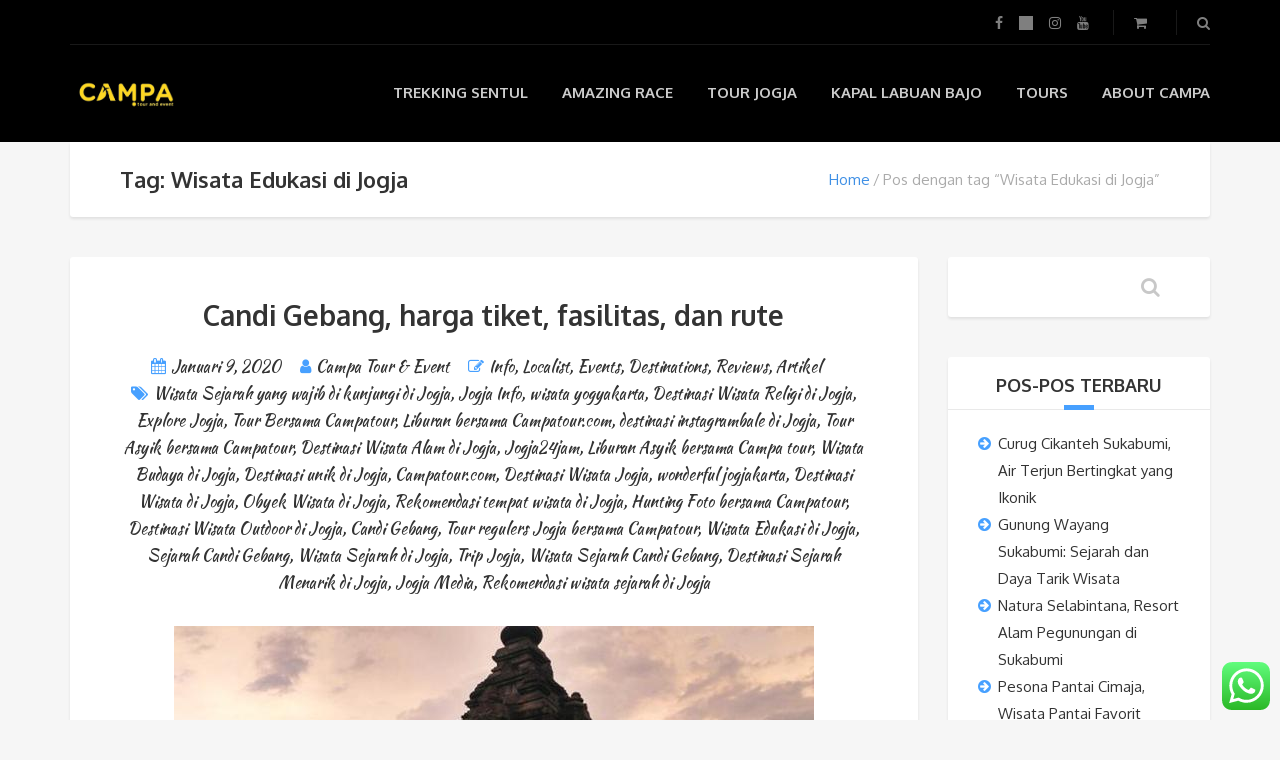

--- FILE ---
content_type: text/html; charset=UTF-8
request_url: https://campatour.com/tag/wisata-edukasi-di-jogja/
body_size: 19191
content:
<!DOCTYPE html>
<html lang="id">
<head>
	<meta charset="UTF-8">
<meta name="viewport" content="width=device-width, initial-scale=1.0">
<meta name='robots' content='index, follow, max-image-preview:large, max-snippet:-1, max-video-preview:-1' />
	<style>img:is([sizes="auto" i], [sizes^="auto," i]) { contain-intrinsic-size: 3000px 1500px }</style>
	
	<!-- This site is optimized with the Yoast SEO plugin v26.5 - https://yoast.com/wordpress/plugins/seo/ -->
	<title>Wisata Edukasi di Jogja Archives - Campa Tour and Event</title>
	<link rel="canonical" href="https://campatour.com/tag/wisata-edukasi-di-jogja/" />
	<meta property="og:locale" content="id_ID" />
	<meta property="og:type" content="article" />
	<meta property="og:title" content="Wisata Edukasi di Jogja Archives - Campa Tour and Event" />
	<meta property="og:url" content="https://campatour.com/tag/wisata-edukasi-di-jogja/" />
	<meta property="og:site_name" content="Campa Tour and Event" />
	<meta name="twitter:card" content="summary_large_image" />
	<meta name="twitter:site" content="@CampaTour" />
	<script type="application/ld+json" class="yoast-schema-graph">{"@context":"https://schema.org","@graph":[{"@type":"CollectionPage","@id":"https://campatour.com/tag/wisata-edukasi-di-jogja/","url":"https://campatour.com/tag/wisata-edukasi-di-jogja/","name":"Wisata Edukasi di Jogja Archives - Campa Tour and Event","isPartOf":{"@id":"https://campatour.com/#website"},"primaryImageOfPage":{"@id":"https://campatour.com/tag/wisata-edukasi-di-jogja/#primaryimage"},"image":{"@id":"https://campatour.com/tag/wisata-edukasi-di-jogja/#primaryimage"},"thumbnailUrl":"https://campatour.com/wp-content/uploads/2020/01/candi-gebang.jpg","breadcrumb":{"@id":"https://campatour.com/tag/wisata-edukasi-di-jogja/#breadcrumb"},"inLanguage":"id"},{"@type":"ImageObject","inLanguage":"id","@id":"https://campatour.com/tag/wisata-edukasi-di-jogja/#primaryimage","url":"https://campatour.com/wp-content/uploads/2020/01/candi-gebang.jpg","contentUrl":"https://campatour.com/wp-content/uploads/2020/01/candi-gebang.jpg","width":640,"height":360},{"@type":"BreadcrumbList","@id":"https://campatour.com/tag/wisata-edukasi-di-jogja/#breadcrumb","itemListElement":[{"@type":"ListItem","position":1,"name":"Home","item":"https://campatour.com/"},{"@type":"ListItem","position":2,"name":"Wisata Edukasi di Jogja"}]},{"@type":"WebSite","@id":"https://campatour.com/#website","url":"https://campatour.com/","name":"Campa Tour and Event","description":"Campa Tour and Event","publisher":{"@id":"https://campatour.com/#organization"},"potentialAction":[{"@type":"SearchAction","target":{"@type":"EntryPoint","urlTemplate":"https://campatour.com/?s={search_term_string}"},"query-input":{"@type":"PropertyValueSpecification","valueRequired":true,"valueName":"search_term_string"}}],"inLanguage":"id"},{"@type":"Organization","@id":"https://campatour.com/#organization","name":"Campa Tour and Event","url":"https://campatour.com/","logo":{"@type":"ImageObject","inLanguage":"id","@id":"https://campatour.com/#/schema/logo/image/","url":"https://campatour.com/wp-content/uploads/2023/08/campa-png.png","contentUrl":"https://campatour.com/wp-content/uploads/2023/08/campa-png.png","width":500,"height":500,"caption":"Campa Tour and Event"},"image":{"@id":"https://campatour.com/#/schema/logo/image/"},"sameAs":["https://www.facebook.com/CampaTour","https://x.com/CampaTour","https://www.instagram.com/campatour/","https://www.youtube.com/channel/UCIix1Hk4RKLKsF5yNZJeKdw"]}]}</script>
	<!-- / Yoast SEO plugin. -->


<link rel='dns-prefetch' href='//fonts.googleapis.com' />
<link rel="alternate" type="application/rss+xml" title="Campa Tour and Event &raquo; Feed" href="https://campatour.com/feed/" />
<link rel="alternate" type="application/rss+xml" title="Campa Tour and Event &raquo; Umpan Komentar" href="https://campatour.com/comments/feed/" />
<link rel="alternate" type="application/rss+xml" title="Campa Tour and Event &raquo; Wisata Edukasi di Jogja Umpan Tag" href="https://campatour.com/tag/wisata-edukasi-di-jogja/feed/" />
<script type="text/javascript">
/* <![CDATA[ */
window._wpemojiSettings = {"baseUrl":"https:\/\/s.w.org\/images\/core\/emoji\/16.0.1\/72x72\/","ext":".png","svgUrl":"https:\/\/s.w.org\/images\/core\/emoji\/16.0.1\/svg\/","svgExt":".svg","source":{"concatemoji":"https:\/\/campatour.com\/wp-includes\/js\/wp-emoji-release.min.js?ver=6.8.3"}};
/*! This file is auto-generated */
!function(s,n){var o,i,e;function c(e){try{var t={supportTests:e,timestamp:(new Date).valueOf()};sessionStorage.setItem(o,JSON.stringify(t))}catch(e){}}function p(e,t,n){e.clearRect(0,0,e.canvas.width,e.canvas.height),e.fillText(t,0,0);var t=new Uint32Array(e.getImageData(0,0,e.canvas.width,e.canvas.height).data),a=(e.clearRect(0,0,e.canvas.width,e.canvas.height),e.fillText(n,0,0),new Uint32Array(e.getImageData(0,0,e.canvas.width,e.canvas.height).data));return t.every(function(e,t){return e===a[t]})}function u(e,t){e.clearRect(0,0,e.canvas.width,e.canvas.height),e.fillText(t,0,0);for(var n=e.getImageData(16,16,1,1),a=0;a<n.data.length;a++)if(0!==n.data[a])return!1;return!0}function f(e,t,n,a){switch(t){case"flag":return n(e,"\ud83c\udff3\ufe0f\u200d\u26a7\ufe0f","\ud83c\udff3\ufe0f\u200b\u26a7\ufe0f")?!1:!n(e,"\ud83c\udde8\ud83c\uddf6","\ud83c\udde8\u200b\ud83c\uddf6")&&!n(e,"\ud83c\udff4\udb40\udc67\udb40\udc62\udb40\udc65\udb40\udc6e\udb40\udc67\udb40\udc7f","\ud83c\udff4\u200b\udb40\udc67\u200b\udb40\udc62\u200b\udb40\udc65\u200b\udb40\udc6e\u200b\udb40\udc67\u200b\udb40\udc7f");case"emoji":return!a(e,"\ud83e\udedf")}return!1}function g(e,t,n,a){var r="undefined"!=typeof WorkerGlobalScope&&self instanceof WorkerGlobalScope?new OffscreenCanvas(300,150):s.createElement("canvas"),o=r.getContext("2d",{willReadFrequently:!0}),i=(o.textBaseline="top",o.font="600 32px Arial",{});return e.forEach(function(e){i[e]=t(o,e,n,a)}),i}function t(e){var t=s.createElement("script");t.src=e,t.defer=!0,s.head.appendChild(t)}"undefined"!=typeof Promise&&(o="wpEmojiSettingsSupports",i=["flag","emoji"],n.supports={everything:!0,everythingExceptFlag:!0},e=new Promise(function(e){s.addEventListener("DOMContentLoaded",e,{once:!0})}),new Promise(function(t){var n=function(){try{var e=JSON.parse(sessionStorage.getItem(o));if("object"==typeof e&&"number"==typeof e.timestamp&&(new Date).valueOf()<e.timestamp+604800&&"object"==typeof e.supportTests)return e.supportTests}catch(e){}return null}();if(!n){if("undefined"!=typeof Worker&&"undefined"!=typeof OffscreenCanvas&&"undefined"!=typeof URL&&URL.createObjectURL&&"undefined"!=typeof Blob)try{var e="postMessage("+g.toString()+"("+[JSON.stringify(i),f.toString(),p.toString(),u.toString()].join(",")+"));",a=new Blob([e],{type:"text/javascript"}),r=new Worker(URL.createObjectURL(a),{name:"wpTestEmojiSupports"});return void(r.onmessage=function(e){c(n=e.data),r.terminate(),t(n)})}catch(e){}c(n=g(i,f,p,u))}t(n)}).then(function(e){for(var t in e)n.supports[t]=e[t],n.supports.everything=n.supports.everything&&n.supports[t],"flag"!==t&&(n.supports.everythingExceptFlag=n.supports.everythingExceptFlag&&n.supports[t]);n.supports.everythingExceptFlag=n.supports.everythingExceptFlag&&!n.supports.flag,n.DOMReady=!1,n.readyCallback=function(){n.DOMReady=!0}}).then(function(){return e}).then(function(){var e;n.supports.everything||(n.readyCallback(),(e=n.source||{}).concatemoji?t(e.concatemoji):e.wpemoji&&e.twemoji&&(t(e.twemoji),t(e.wpemoji)))}))}((window,document),window._wpemojiSettings);
/* ]]> */
</script>
<style id='wp-emoji-styles-inline-css' type='text/css'>

	img.wp-smiley, img.emoji {
		display: inline !important;
		border: none !important;
		box-shadow: none !important;
		height: 1em !important;
		width: 1em !important;
		margin: 0 0.07em !important;
		vertical-align: -0.1em !important;
		background: none !important;
		padding: 0 !important;
	}
</style>
<link rel='stylesheet' id='wp-block-library-css' href='https://campatour.com/wp-includes/css/dist/block-library/style.min.css?ver=6.8.3' type='text/css' media='all' />
<style id='classic-theme-styles-inline-css' type='text/css'>
/*! This file is auto-generated */
.wp-block-button__link{color:#fff;background-color:#32373c;border-radius:9999px;box-shadow:none;text-decoration:none;padding:calc(.667em + 2px) calc(1.333em + 2px);font-size:1.125em}.wp-block-file__button{background:#32373c;color:#fff;text-decoration:none}
</style>
<style id='global-styles-inline-css' type='text/css'>
:root{--wp--preset--aspect-ratio--square: 1;--wp--preset--aspect-ratio--4-3: 4/3;--wp--preset--aspect-ratio--3-4: 3/4;--wp--preset--aspect-ratio--3-2: 3/2;--wp--preset--aspect-ratio--2-3: 2/3;--wp--preset--aspect-ratio--16-9: 16/9;--wp--preset--aspect-ratio--9-16: 9/16;--wp--preset--color--black: #000000;--wp--preset--color--cyan-bluish-gray: #abb8c3;--wp--preset--color--white: #ffffff;--wp--preset--color--pale-pink: #f78da7;--wp--preset--color--vivid-red: #cf2e2e;--wp--preset--color--luminous-vivid-orange: #ff6900;--wp--preset--color--luminous-vivid-amber: #fcb900;--wp--preset--color--light-green-cyan: #7bdcb5;--wp--preset--color--vivid-green-cyan: #00d084;--wp--preset--color--pale-cyan-blue: #8ed1fc;--wp--preset--color--vivid-cyan-blue: #0693e3;--wp--preset--color--vivid-purple: #9b51e0;--wp--preset--gradient--vivid-cyan-blue-to-vivid-purple: linear-gradient(135deg,rgba(6,147,227,1) 0%,rgb(155,81,224) 100%);--wp--preset--gradient--light-green-cyan-to-vivid-green-cyan: linear-gradient(135deg,rgb(122,220,180) 0%,rgb(0,208,130) 100%);--wp--preset--gradient--luminous-vivid-amber-to-luminous-vivid-orange: linear-gradient(135deg,rgba(252,185,0,1) 0%,rgba(255,105,0,1) 100%);--wp--preset--gradient--luminous-vivid-orange-to-vivid-red: linear-gradient(135deg,rgba(255,105,0,1) 0%,rgb(207,46,46) 100%);--wp--preset--gradient--very-light-gray-to-cyan-bluish-gray: linear-gradient(135deg,rgb(238,238,238) 0%,rgb(169,184,195) 100%);--wp--preset--gradient--cool-to-warm-spectrum: linear-gradient(135deg,rgb(74,234,220) 0%,rgb(151,120,209) 20%,rgb(207,42,186) 40%,rgb(238,44,130) 60%,rgb(251,105,98) 80%,rgb(254,248,76) 100%);--wp--preset--gradient--blush-light-purple: linear-gradient(135deg,rgb(255,206,236) 0%,rgb(152,150,240) 100%);--wp--preset--gradient--blush-bordeaux: linear-gradient(135deg,rgb(254,205,165) 0%,rgb(254,45,45) 50%,rgb(107,0,62) 100%);--wp--preset--gradient--luminous-dusk: linear-gradient(135deg,rgb(255,203,112) 0%,rgb(199,81,192) 50%,rgb(65,88,208) 100%);--wp--preset--gradient--pale-ocean: linear-gradient(135deg,rgb(255,245,203) 0%,rgb(182,227,212) 50%,rgb(51,167,181) 100%);--wp--preset--gradient--electric-grass: linear-gradient(135deg,rgb(202,248,128) 0%,rgb(113,206,126) 100%);--wp--preset--gradient--midnight: linear-gradient(135deg,rgb(2,3,129) 0%,rgb(40,116,252) 100%);--wp--preset--font-size--small: 13px;--wp--preset--font-size--medium: 20px;--wp--preset--font-size--large: 36px;--wp--preset--font-size--x-large: 42px;--wp--preset--spacing--20: 0.44rem;--wp--preset--spacing--30: 0.67rem;--wp--preset--spacing--40: 1rem;--wp--preset--spacing--50: 1.5rem;--wp--preset--spacing--60: 2.25rem;--wp--preset--spacing--70: 3.38rem;--wp--preset--spacing--80: 5.06rem;--wp--preset--shadow--natural: 6px 6px 9px rgba(0, 0, 0, 0.2);--wp--preset--shadow--deep: 12px 12px 50px rgba(0, 0, 0, 0.4);--wp--preset--shadow--sharp: 6px 6px 0px rgba(0, 0, 0, 0.2);--wp--preset--shadow--outlined: 6px 6px 0px -3px rgba(255, 255, 255, 1), 6px 6px rgba(0, 0, 0, 1);--wp--preset--shadow--crisp: 6px 6px 0px rgba(0, 0, 0, 1);}:where(.is-layout-flex){gap: 0.5em;}:where(.is-layout-grid){gap: 0.5em;}body .is-layout-flex{display: flex;}.is-layout-flex{flex-wrap: wrap;align-items: center;}.is-layout-flex > :is(*, div){margin: 0;}body .is-layout-grid{display: grid;}.is-layout-grid > :is(*, div){margin: 0;}:where(.wp-block-columns.is-layout-flex){gap: 2em;}:where(.wp-block-columns.is-layout-grid){gap: 2em;}:where(.wp-block-post-template.is-layout-flex){gap: 1.25em;}:where(.wp-block-post-template.is-layout-grid){gap: 1.25em;}.has-black-color{color: var(--wp--preset--color--black) !important;}.has-cyan-bluish-gray-color{color: var(--wp--preset--color--cyan-bluish-gray) !important;}.has-white-color{color: var(--wp--preset--color--white) !important;}.has-pale-pink-color{color: var(--wp--preset--color--pale-pink) !important;}.has-vivid-red-color{color: var(--wp--preset--color--vivid-red) !important;}.has-luminous-vivid-orange-color{color: var(--wp--preset--color--luminous-vivid-orange) !important;}.has-luminous-vivid-amber-color{color: var(--wp--preset--color--luminous-vivid-amber) !important;}.has-light-green-cyan-color{color: var(--wp--preset--color--light-green-cyan) !important;}.has-vivid-green-cyan-color{color: var(--wp--preset--color--vivid-green-cyan) !important;}.has-pale-cyan-blue-color{color: var(--wp--preset--color--pale-cyan-blue) !important;}.has-vivid-cyan-blue-color{color: var(--wp--preset--color--vivid-cyan-blue) !important;}.has-vivid-purple-color{color: var(--wp--preset--color--vivid-purple) !important;}.has-black-background-color{background-color: var(--wp--preset--color--black) !important;}.has-cyan-bluish-gray-background-color{background-color: var(--wp--preset--color--cyan-bluish-gray) !important;}.has-white-background-color{background-color: var(--wp--preset--color--white) !important;}.has-pale-pink-background-color{background-color: var(--wp--preset--color--pale-pink) !important;}.has-vivid-red-background-color{background-color: var(--wp--preset--color--vivid-red) !important;}.has-luminous-vivid-orange-background-color{background-color: var(--wp--preset--color--luminous-vivid-orange) !important;}.has-luminous-vivid-amber-background-color{background-color: var(--wp--preset--color--luminous-vivid-amber) !important;}.has-light-green-cyan-background-color{background-color: var(--wp--preset--color--light-green-cyan) !important;}.has-vivid-green-cyan-background-color{background-color: var(--wp--preset--color--vivid-green-cyan) !important;}.has-pale-cyan-blue-background-color{background-color: var(--wp--preset--color--pale-cyan-blue) !important;}.has-vivid-cyan-blue-background-color{background-color: var(--wp--preset--color--vivid-cyan-blue) !important;}.has-vivid-purple-background-color{background-color: var(--wp--preset--color--vivid-purple) !important;}.has-black-border-color{border-color: var(--wp--preset--color--black) !important;}.has-cyan-bluish-gray-border-color{border-color: var(--wp--preset--color--cyan-bluish-gray) !important;}.has-white-border-color{border-color: var(--wp--preset--color--white) !important;}.has-pale-pink-border-color{border-color: var(--wp--preset--color--pale-pink) !important;}.has-vivid-red-border-color{border-color: var(--wp--preset--color--vivid-red) !important;}.has-luminous-vivid-orange-border-color{border-color: var(--wp--preset--color--luminous-vivid-orange) !important;}.has-luminous-vivid-amber-border-color{border-color: var(--wp--preset--color--luminous-vivid-amber) !important;}.has-light-green-cyan-border-color{border-color: var(--wp--preset--color--light-green-cyan) !important;}.has-vivid-green-cyan-border-color{border-color: var(--wp--preset--color--vivid-green-cyan) !important;}.has-pale-cyan-blue-border-color{border-color: var(--wp--preset--color--pale-cyan-blue) !important;}.has-vivid-cyan-blue-border-color{border-color: var(--wp--preset--color--vivid-cyan-blue) !important;}.has-vivid-purple-border-color{border-color: var(--wp--preset--color--vivid-purple) !important;}.has-vivid-cyan-blue-to-vivid-purple-gradient-background{background: var(--wp--preset--gradient--vivid-cyan-blue-to-vivid-purple) !important;}.has-light-green-cyan-to-vivid-green-cyan-gradient-background{background: var(--wp--preset--gradient--light-green-cyan-to-vivid-green-cyan) !important;}.has-luminous-vivid-amber-to-luminous-vivid-orange-gradient-background{background: var(--wp--preset--gradient--luminous-vivid-amber-to-luminous-vivid-orange) !important;}.has-luminous-vivid-orange-to-vivid-red-gradient-background{background: var(--wp--preset--gradient--luminous-vivid-orange-to-vivid-red) !important;}.has-very-light-gray-to-cyan-bluish-gray-gradient-background{background: var(--wp--preset--gradient--very-light-gray-to-cyan-bluish-gray) !important;}.has-cool-to-warm-spectrum-gradient-background{background: var(--wp--preset--gradient--cool-to-warm-spectrum) !important;}.has-blush-light-purple-gradient-background{background: var(--wp--preset--gradient--blush-light-purple) !important;}.has-blush-bordeaux-gradient-background{background: var(--wp--preset--gradient--blush-bordeaux) !important;}.has-luminous-dusk-gradient-background{background: var(--wp--preset--gradient--luminous-dusk) !important;}.has-pale-ocean-gradient-background{background: var(--wp--preset--gradient--pale-ocean) !important;}.has-electric-grass-gradient-background{background: var(--wp--preset--gradient--electric-grass) !important;}.has-midnight-gradient-background{background: var(--wp--preset--gradient--midnight) !important;}.has-small-font-size{font-size: var(--wp--preset--font-size--small) !important;}.has-medium-font-size{font-size: var(--wp--preset--font-size--medium) !important;}.has-large-font-size{font-size: var(--wp--preset--font-size--large) !important;}.has-x-large-font-size{font-size: var(--wp--preset--font-size--x-large) !important;}
:where(.wp-block-post-template.is-layout-flex){gap: 1.25em;}:where(.wp-block-post-template.is-layout-grid){gap: 1.25em;}
:where(.wp-block-columns.is-layout-flex){gap: 2em;}:where(.wp-block-columns.is-layout-grid){gap: 2em;}
:root :where(.wp-block-pullquote){font-size: 1.5em;line-height: 1.6;}
</style>
<link rel='stylesheet' id='ccw_main_css-css' href='https://campatour.com/wp-content/plugins/click-to-chat-for-whatsapp/prev/assets/css/mainstyles.css?ver=4.33' type='text/css' media='all' />
<link rel='stylesheet' id='contact-form-7-css' href='https://campatour.com/wp-content/plugins/contact-form-7/includes/css/styles.css?ver=6.1.4' type='text/css' media='all' />
<link rel='stylesheet' id='woocommerce-layout-css' href='https://campatour.com/wp-content/plugins/woocommerce/assets/css/woocommerce-layout.css?ver=10.3.7' type='text/css' media='all' />
<link rel='stylesheet' id='woocommerce-smallscreen-css' href='https://campatour.com/wp-content/plugins/woocommerce/assets/css/woocommerce-smallscreen.css?ver=10.3.7' type='text/css' media='only screen and (max-width: 768px)' />
<link rel='stylesheet' id='woocommerce-general-css' href='https://campatour.com/wp-content/plugins/woocommerce/assets/css/woocommerce.css?ver=10.3.7' type='text/css' media='all' />
<style id='woocommerce-inline-inline-css' type='text/css'>
.woocommerce form .form-row .required { visibility: visible; }
</style>
<link rel='stylesheet' id='brands-styles-css' href='https://campatour.com/wp-content/plugins/woocommerce/assets/css/brands.css?ver=10.3.7' type='text/css' media='all' />
<link rel='stylesheet' id='theme-addons-css' href='https://campatour.com/wp-content/themes/adventure-tours/assets/csslib/theme-addons.min.css?ver=3.1.5' type='text/css' media='all' />
<link rel='stylesheet' id='adventure-tours-style-css' href='//campatour.com/wp-content/uploads/adventure-tours-assets/main-custom.css?ver=6.8.3' type='text/css' media='all' />
<link rel='stylesheet' id='theme-font-google-fonts-css' href='//fonts.googleapis.com/css?family=Oxygen%3A400normal%2C700normal%7CKaushan+Script%3A400normal&#038;ver=6.8.3' type='text/css' media='all' />
<link rel='stylesheet' id='icons-font-cee6458f734a71e399f802561c05c62d-css' href='https://campatour.com/wp-content/themes/adventure-tours/assets/csslib/adventure-tours-icons.css?ver=6.8.3' type='text/css' media='all' />
<script type="text/javascript" src="https://campatour.com/wp-includes/js/jquery/jquery.min.js?ver=3.7.1" id="jquery-core-js"></script>
<script type="text/javascript" src="https://campatour.com/wp-includes/js/jquery/jquery-migrate.min.js?ver=3.4.1" id="jquery-migrate-js"></script>
<script type="text/javascript" id="jquery-js-after">
/* <![CDATA[ */

					function optimocha_getCookie(name) {
						var v = document.cookie.match("(^|;) ?" + name + "=([^;]*)(;|$)");
						return v ? v[2] : null;
					}

					function optimocha_check_wc_cart_script() {
					var cart_src = "https://campatour.com/wp-content/plugins/woocommerce/assets/js/frontend/cart-fragments.min.js";
					var script_id = "optimocha_loaded_wc_cart_fragments";

						if( document.getElementById(script_id) !== null ) {
							return false;
						}

						if( optimocha_getCookie("woocommerce_cart_hash") ) {
							var script = document.createElement("script");
							script.id = script_id;
							script.src = cart_src;
							script.async = true;
							document.head.appendChild(script);
						}
					}

					optimocha_check_wc_cart_script();
					document.addEventListener("click", function(){setTimeout(optimocha_check_wc_cart_script,1000);});
					
/* ]]> */
</script>
<script type="text/javascript" src="//campatour.com/wp-content/plugins/revslider/sr6/assets/js/rbtools.min.js?ver=6.7.29" async id="tp-tools-js"></script>
<script type="text/javascript" src="//campatour.com/wp-content/plugins/revslider/sr6/assets/js/rs6.min.js?ver=6.7.35" async id="revmin-js"></script>
<script type="text/javascript" src="https://campatour.com/wp-content/plugins/woocommerce/assets/js/jquery-blockui/jquery.blockUI.min.js?ver=2.7.0-wc.10.3.7" id="wc-jquery-blockui-js" data-wp-strategy="defer"></script>
<script type="text/javascript" id="wc-add-to-cart-js-extra">
/* <![CDATA[ */
var wc_add_to_cart_params = {"ajax_url":"\/wp-admin\/admin-ajax.php","wc_ajax_url":"\/?wc-ajax=%%endpoint%%","i18n_view_cart":"Lihat keranjang","cart_url":"https:\/\/campatour.com\/keranjang-paket-wisata\/","is_cart":"","cart_redirect_after_add":"no"};
/* ]]> */
</script>
<script type="text/javascript" src="https://campatour.com/wp-content/plugins/woocommerce/assets/js/frontend/add-to-cart.min.js?ver=10.3.7" id="wc-add-to-cart-js" data-wp-strategy="defer"></script>
<script type="text/javascript" src="https://campatour.com/wp-content/plugins/woocommerce/assets/js/js-cookie/js.cookie.min.js?ver=2.1.4-wc.10.3.7" id="wc-js-cookie-js" defer="defer" data-wp-strategy="defer"></script>
<script type="text/javascript" id="woocommerce-js-extra">
/* <![CDATA[ */
var woocommerce_params = {"ajax_url":"\/wp-admin\/admin-ajax.php","wc_ajax_url":"\/?wc-ajax=%%endpoint%%","i18n_password_show":"Tampilkan kata sandi","i18n_password_hide":"Sembunyikan kata sandi"};
/* ]]> */
</script>
<script type="text/javascript" src="https://campatour.com/wp-content/plugins/woocommerce/assets/js/frontend/woocommerce.min.js?ver=10.3.7" id="woocommerce-js" defer="defer" data-wp-strategy="defer"></script>
<script type="text/javascript" src="https://campatour.com/wp-content/plugins/js_composer/assets/js/vendors/woocommerce-add-to-cart.js?ver=8.5" id="vc_woocommerce-add-to-cart-js-js"></script>
<script></script><link rel="https://api.w.org/" href="https://campatour.com/wp-json/" /><link rel="alternate" title="JSON" type="application/json" href="https://campatour.com/wp-json/wp/v2/tags/5440" /><link rel="EditURI" type="application/rsd+xml" title="RSD" href="https://campatour.com/xmlrpc.php?rsd" />
<meta name="generator" content="WordPress 6.8.3" />
<meta name="generator" content="WooCommerce 10.3.7" />
	<noscript><style>.woocommerce-product-gallery{ opacity: 1 !important; }</style></noscript>
	<meta name="generator" content="Powered by WPBakery Page Builder - drag and drop page builder for WordPress."/>
<meta name="generator" content="Powered by Slider Revolution 6.7.35 - responsive, Mobile-Friendly Slider Plugin for WordPress with comfortable drag and drop interface." />
<link rel="icon" href="https://campatour.com/wp-content/uploads/2023/09/cropped-campa-png-32x32.png" sizes="32x32" />
<link rel="icon" href="https://campatour.com/wp-content/uploads/2023/09/cropped-campa-png-192x192.png" sizes="192x192" />
<link rel="apple-touch-icon" href="https://campatour.com/wp-content/uploads/2023/09/cropped-campa-png-180x180.png" />
<meta name="msapplication-TileImage" content="https://campatour.com/wp-content/uploads/2023/09/cropped-campa-png-270x270.png" />
<script>function setREVStartSize(e){
			//window.requestAnimationFrame(function() {
				window.RSIW = window.RSIW===undefined ? window.innerWidth : window.RSIW;
				window.RSIH = window.RSIH===undefined ? window.innerHeight : window.RSIH;
				try {
					var pw = document.getElementById(e.c).parentNode.offsetWidth,
						newh;
					pw = pw===0 || isNaN(pw) || (e.l=="fullwidth" || e.layout=="fullwidth") ? window.RSIW : pw;
					e.tabw = e.tabw===undefined ? 0 : parseInt(e.tabw);
					e.thumbw = e.thumbw===undefined ? 0 : parseInt(e.thumbw);
					e.tabh = e.tabh===undefined ? 0 : parseInt(e.tabh);
					e.thumbh = e.thumbh===undefined ? 0 : parseInt(e.thumbh);
					e.tabhide = e.tabhide===undefined ? 0 : parseInt(e.tabhide);
					e.thumbhide = e.thumbhide===undefined ? 0 : parseInt(e.thumbhide);
					e.mh = e.mh===undefined || e.mh=="" || e.mh==="auto" ? 0 : parseInt(e.mh,0);
					if(e.layout==="fullscreen" || e.l==="fullscreen")
						newh = Math.max(e.mh,window.RSIH);
					else{
						e.gw = Array.isArray(e.gw) ? e.gw : [e.gw];
						for (var i in e.rl) if (e.gw[i]===undefined || e.gw[i]===0) e.gw[i] = e.gw[i-1];
						e.gh = e.el===undefined || e.el==="" || (Array.isArray(e.el) && e.el.length==0)? e.gh : e.el;
						e.gh = Array.isArray(e.gh) ? e.gh : [e.gh];
						for (var i in e.rl) if (e.gh[i]===undefined || e.gh[i]===0) e.gh[i] = e.gh[i-1];
											
						var nl = new Array(e.rl.length),
							ix = 0,
							sl;
						e.tabw = e.tabhide>=pw ? 0 : e.tabw;
						e.thumbw = e.thumbhide>=pw ? 0 : e.thumbw;
						e.tabh = e.tabhide>=pw ? 0 : e.tabh;
						e.thumbh = e.thumbhide>=pw ? 0 : e.thumbh;
						for (var i in e.rl) nl[i] = e.rl[i]<window.RSIW ? 0 : e.rl[i];
						sl = nl[0];
						for (var i in nl) if (sl>nl[i] && nl[i]>0) { sl = nl[i]; ix=i;}
						var m = pw>(e.gw[ix]+e.tabw+e.thumbw) ? 1 : (pw-(e.tabw+e.thumbw)) / (e.gw[ix]);
						newh =  (e.gh[ix] * m) + (e.tabh + e.thumbh);
					}
					var el = document.getElementById(e.c);
					if (el!==null && el) el.style.height = newh+"px";
					el = document.getElementById(e.c+"_wrapper");
					if (el!==null && el) {
						el.style.height = newh+"px";
						el.style.display = "block";
					}
				} catch(e){
					console.log("Failure at Presize of Slider:" + e)
				}
			//});
		  };</script>
		<style type="text/css" id="wp-custom-css">
			div.sa_hover_container {
	position: relative;
}

.center-caption {
	background: #3333339c;
	width: 100%;
	position: absolute;
	bottom: 0;
}

.center-caption h1, .center-caption p {
	color: yellow;
}

.center-caption a:hover {
	color: yellow;
	text-decoration: underline;
}		</style>
		<noscript><style> .wpb_animate_when_almost_visible { opacity: 1; }</style></noscript></head>
<body data-rsssl=1 class="archive tag tag-wisata-edukasi-di-jogja tag-5440 wp-theme-adventure-tours theme-adventure-tours woocommerce-no-js wpb-js-composer js-comp-ver-8.5 vc_responsive">
	<div class="layout-content">
<header class="header" role="banner">
	<div class="container">
		<div class="header__info">
	<div class="header__info__items-left"></div>

	<div class="header__info__items-right">
		<div class="header__info__item header__info__item--delimiter header__info__item--social-icons"><a href="https://www.facebook.com/CampaTour" target="_blank"><i class="fa fa-facebook"></i></a><a href="https://twitter.com/campatour" target="_blank"><i class="fa fa-twitter"></i></a><a href="https://www.instagram.com/campatour/" target="_blank"><i class="fa fa-instagram"></i></a><a href="https://www.youtube.com/channel/UCIix1Hk4RKLKsF5yNZJeKdw" target="_blank"><i class="fa fa-youtube"></i></a></div>		<div class="header__info__item header__info__item--delimiter header__info__item--shoping-cart">
<a href="https://campatour.com/keranjang-paket-wisata/"><i class="fa fa-shopping-cart"></i></a></div>

		<div class="header__info__item header__info__item--delimiter header__info__item--search"><a href="#search-form-header" class="popup-search-form" data-effect="mfp-zoom-in"><i class="fa fa-search"></i></a></div>

<div id="search-form-header" class="search-form-popup search-form-popup--hide mfp-with-anim mfp-hide ">
	<form role="search" method="get" class="search-form" action="https://campatour.com/">
				<label>
					<span class="screen-reader-text">Cari untuk:</span>
					<input type="search" class="search-field" placeholder="Cari &hellip;" value="" name="s" />
				</label>
				<input type="submit" class="search-submit" value="Cari" />
			</form></div>
	</div>
</div>
		<div class="header__content-wrap">
			<div class="row">
				<div class="col-md-12 header__content">
					
<div class="logo logo--image"><a id="logoLink" href="https://campatour.com/"><img id="normalImageLogo" src="https://campatour.com/wp-content/uploads/2023/10/campa.png" alt="Campa Tour and Event" title="Campa Tour and Event"><img id="retinaImageLogo" src="https://campatour.com/wp-content/uploads/2023/10/campa-edit.png" alt="Campa Tour and Event" title="Campa Tour and Event"></a></div>										<nav class="main-nav-header" role="navigation">
						<ul id="navigation" class="main-nav"><li id="menu-item-9379" class="menu-item menu-item-type-custom menu-item-object-custom menu-item-9379"><a href="https://campatour.com/trekking-sentul/">Trekking Sentul</a></li>
<li id="menu-item-11784" class="menu-item menu-item-type-custom menu-item-object-custom menu-item-11784"><a href="https://campatour.com/amazing-race/">Amazing Race</a></li>
<li id="menu-item-9999" class="menu-item menu-item-type-custom menu-item-object-custom menu-item-has-children menu-item-9999"><a href="https://campatour.com/paket-wisata-jogja/">Tour Jogja</a>
<ul class="sub-menu">
	<li id="menu-item-10001" class="menu-item menu-item-type-custom menu-item-object-custom menu-item-10001"><a href="https://campatour.com/tour-category/one-day/">One day Trip</a></li>
	<li id="menu-item-10002" class="menu-item menu-item-type-custom menu-item-object-custom menu-item-10002"><a href="https://campatour.com/tour-category/2h1m/">Tour 2H1M</a></li>
	<li id="menu-item-10004" class="menu-item menu-item-type-custom menu-item-object-custom menu-item-10004"><a href="https://campatour.com/tour-category/tour-3h2m/">Tour 3H2M</a></li>
	<li id="menu-item-10211" class="menu-item menu-item-type-custom menu-item-object-custom menu-item-10211"><a href="https://campatour.com/tour-category/tour-4h3m/">Tour 4H3M</a></li>
	<li id="menu-item-11837" class="menu-item menu-item-type-custom menu-item-object-custom menu-item-11837"><a href="https://campatour.com/tours/paket-wisata-jogja-lima-hari-empat-malam/">Tour 5H4M</a></li>
	<li id="menu-item-11838" class="menu-item menu-item-type-custom menu-item-object-custom menu-item-11838"><a href="https://campatour.com/tours/paket-wisata-jogja-6-hari-5-malam/">Tour 6H5M</a></li>
	<li id="menu-item-11839" class="menu-item menu-item-type-custom menu-item-object-custom menu-item-11839"><a href="https://campatour.com/tours/paket-wisata-jogja-7-hari-6-malam/">Tour 7H6M</a></li>
	<li id="menu-item-12554" class="menu-item menu-item-type-post_type menu-item-object-page menu-item-12554"><a href="https://campatour.com/outbond-jogja/">Outbond Jogja</a></li>
	<li id="menu-item-12605" class="menu-item menu-item-type-post_type menu-item-object-page menu-item-12605"><a href="https://campatour.com/team-building-jogja/">Team Building Jogja</a></li>
	<li id="menu-item-13017" class="menu-item menu-item-type-post_type menu-item-object-page menu-item-13017"><a href="https://campatour.com/paket-gathering-jogja/">Paket Gathering Jogja</a></li>
	<li id="menu-item-10006" class="menu-item menu-item-type-custom menu-item-object-custom menu-item-10006"><a href="https://api.whatsapp.com/send/?phone=%2B6281265944664&#038;text=Hai+saya+tertarik+dengan+Group+Tour++Jogja+di+Website+Campa+tour%21&#038;app_absent=0">Group Tour</a></li>
</ul>
</li>
<li id="menu-item-9669" class="menu-item menu-item-type-post_type menu-item-object-page menu-item-9669"><a href="https://campatour.com/sewa-kapal-labuan-bajo/">Kapal Labuan Bajo</a></li>
<li id="menu-item-257" class="menu-item menu-item-type-custom menu-item-object-custom menu-item-has-children menu-item-257"><a href="https://campatour.com/tour-category/region/">Tours</a>
<ul class="sub-menu">
	<li id="menu-item-4777" class="menu-item menu-item-type-post_type menu-item-object-page menu-item-4777"><a href="https://campatour.com/corporate-outing/">Corporate Outing</a></li>
	<li id="menu-item-7566" class="menu-item menu-item-type-post_type menu-item-object-page menu-item-has-children menu-item-7566"><a href="https://campatour.com/reguler/">Private</a>
	<ul class="sub-menu">
		<li id="menu-item-7552" class="menu-item menu-item-type-taxonomy menu-item-object-tour_category menu-item-7552"><a href="https://campatour.com/tour-category/tour-jawa/">Jawa</a></li>
		<li id="menu-item-7551" class="menu-item menu-item-type-taxonomy menu-item-object-tour_category menu-item-7551"><a href="https://campatour.com/tour-category/tour-bali/">Bali</a></li>
		<li id="menu-item-7555" class="menu-item menu-item-type-taxonomy menu-item-object-tour_category menu-item-7555"><a href="https://campatour.com/tour-category/tour-maluku/">Maluku</a></li>
		<li id="menu-item-7554" class="menu-item menu-item-type-taxonomy menu-item-object-tour_category menu-item-7554"><a href="https://campatour.com/tour-category/tour-ntt/">NTT</a></li>
		<li id="menu-item-7549" class="menu-item menu-item-type-taxonomy menu-item-object-tour_category menu-item-7549"><a href="https://campatour.com/tour-category/sulawesi/">Sulawesi</a></li>
		<li id="menu-item-7550" class="menu-item menu-item-type-taxonomy menu-item-object-tour_category menu-item-7550"><a href="https://campatour.com/tour-category/tour-kalimantan/">Kalimantan</a></li>
		<li id="menu-item-7553" class="menu-item menu-item-type-taxonomy menu-item-object-tour_category menu-item-7553"><a href="https://campatour.com/tour-category/tour-sumatra/">Sumatra</a></li>
		<li id="menu-item-7556" class="menu-item menu-item-type-taxonomy menu-item-object-tour_category menu-item-7556"><a href="https://campatour.com/tour-category/tour-papua/">Papua</a></li>
	</ul>
</li>
	<li id="menu-item-4928" class="menu-item menu-item-type-taxonomy menu-item-object-pa_tour-type menu-item-4928"><a href="https://campatour.com/tour-type/open-trip/">Open Trip</a></li>
	<li id="menu-item-4734" class="menu-item menu-item-type-taxonomy menu-item-object-pa_tour-type menu-item-4734"><a href="https://campatour.com/tour-type/paket-diving/">Diving</a></li>
	<li id="menu-item-4773" class="menu-item menu-item-type-post_type menu-item-object-page menu-item-4773"><a href="https://campatour.com/wisata-sekolah/">Schooltrip</a></li>
	<li id="menu-item-4736" class="menu-item menu-item-type-taxonomy menu-item-object-pa_tour-type menu-item-4736"><a href="https://campatour.com/tour-type/one-day-trip/">One Day Trip</a></li>
	<li id="menu-item-258" class="menu-item menu-item-type-post_type menu-item-object-page menu-item-258"><a href="https://campatour.com/tours/">Search Tours</a></li>
</ul>
</li>
<li id="menu-item-4778" class="menu-item menu-item-type-post_type menu-item-object-page menu-item-has-children menu-item-4778"><a href="https://campatour.com/about-campa/">About Campa</a>
<ul class="sub-menu">
	<li id="menu-item-255" class="menu-item menu-item-type-post_type menu-item-object-page current_page_parent menu-item-255"><a href="https://campatour.com/blog/">BLOG</a></li>
	<li id="menu-item-254" class="menu-item menu-item-type-post_type menu-item-object-page menu-item-254"><a href="https://campatour.com/faqs-campa-tour/">FAQs Campa Tour</a></li>
	<li id="menu-item-4776" class="menu-item menu-item-type-post_type menu-item-object-page menu-item-4776"><a href="https://campatour.com/cara-pembayaran/">Cara Pembayaran</a></li>
	<li id="menu-item-4774" class="menu-item menu-item-type-post_type menu-item-object-page menu-item-4774"><a href="https://campatour.com/term-and-condition/">Term and Condition</a></li>
	<li id="menu-item-253" class="menu-item menu-item-type-post_type menu-item-object-page menu-item-253"><a href="https://campatour.com/contact-us/">Contact Us</a></li>
</ul>
</li>
</ul>					</nav>
										<div class="clearfix"></div>
				</div><!-- .header__content -->
			</div>
		</div><!-- .header__content-wrap -->
	</div><!-- .container -->
</header>

<div class="container">
	<div class="row">
		<div class="col-md-12">
			<div class="header-section padding-left padding-right">
				<div class="header-section__content header-section__content--breadcrumbs">
				<div class="header-section__title-wrap--breadcrumbs"><h1 class="header-section__title">Tag: Wisata Edukasi di Jogja</h1></div><div class="breadcrumbs-wrap"><div class="breadcrumbs"><ul><li><a href="https://campatour.com">Home</a></li><li>Pos dengan tag &ldquo;Wisata Edukasi di Jogja&rdquo;</li></ul></div></div>				</div>
			</div>
		</div>
	</div>
</div>
<div class="container layout-container margin-top margin-bottom">

<div class="row">
	<main class="col-md-9" role="main"><article id="post-7409" class="blog__item margin-bottom post-7409 post type-post status-publish format-standard has-post-thumbnail hentry category-events category-destinations category-reviews category-artikel category-info category-localist tag-wisata-sejarah-yang-wajib-di-kunjungi-di-jogja tag-jogja-info tag-wisata-yogyakarta tag-destinasi-wisata-religi-di-jogja tag-explore-jogja tag-tour-bersama-campatour tag-liburan-bersama-campatour-com tag-destinasi-instagrambale-di-jogja tag-tour-asyik-bersama-campatour tag-destinasi-wisata-alam-di-jogja tag-jogja24jam tag-liburan-asyik-bersama-campa-tour tag-wisata-budaya-di-jogja tag-destinasi-unik-di-jogja tag-campatour-com tag-destinasi-wisata-jogja tag-wonderful-jogjakarta tag-destinasi-wisata-di-jogja tag-obyek-wisata-di-jogja tag-rekomendasi-tempat-wisata-di-jogja tag-hunting-foto-bersama-campatour tag-destinasi-wisata-outdoor-di-jogja tag-candi-gebang tag-tour-regulers-jogja-bersama-campatour tag-wisata-edukasi-di-jogja tag-sejarah-candi-gebang tag-wisata-sejarah-di-jogja tag-trip-jogja tag-wisata-sejarah-candi-gebang tag-destinasi-sejarah-menarik-di-jogja tag-jogja-media tag-rekomendasi-wisata-sejarah-di-jogja" itemscope itemtype="https://schema.org/BlogPosting">
	<div class="blog__item__box">
			<div class="blog__item__info padding-top">
					<h2 class="blog__item__title padding-left padding-right entry-title" itemprop="headline"><a href="https://campatour.com/candi-gebang-harga-tiket-fasilitas-dan-rute/">Candi Gebang, harga tiket, fasilitas, dan rute</a></h2>
		
		
<ul class="article-info padding-left padding-right">
	<li>
		<i class="fa fa-calendar"></i><a href="https://campatour.com/candi-gebang-harga-tiket-fasilitas-dan-rute/"><time itemprop="datePublished" class="entry-date published" datetime="2020-01-09T01:52:43+07:00">Januari 9, 2020</time></a>
		<time itemprop="dateModified" class="entry-date updated hidden" datetime="2023-09-15T10:44:23+07:00" >September 15, 2023</time>
	</li>
	<li><i class="fa fa-user"></i><a href="https://campatour.com/author/admin/"><span itemprop="author" itemscope itemtype="https://schema.org/Person" class="vcard author"><span class="fn" itemprop="name">Campa Tour &#38; Event</span></span></a></li>
	<li><i class="fa fa-pencil-square-o"></i><span itemprop="articleSection"><a href="https://campatour.com/category/info/">Info</a>, <a href="https://campatour.com/category/localist/">Localist</a>, <a href="https://campatour.com/category/events/">Events</a>, <a href="https://campatour.com/category/destinations/">Destinations</a>, <a href="https://campatour.com/category/reviews/">Reviews</a>, <a href="https://campatour.com/category/artikel/">Artikel</a></span></li>
	<li><i class="fa fa-tags"></i><span itemprop="articleSection"><a href="https://campatour.com/tag/wisata-sejarah-yang-wajib-di-kunjungi-di-jogja/" rel="tag">Wisata Sejarah yang wajib di kunjungi di Jogja</a>, <a href="https://campatour.com/tag/jogja-info/" rel="tag">Jogja Info</a>, <a href="https://campatour.com/tag/wisata-yogyakarta/" rel="tag">wisata yogyakarta</a>, <a href="https://campatour.com/tag/destinasi-wisata-religi-di-jogja/" rel="tag">Destinasi Wisata Religi di Jogja</a>, <a href="https://campatour.com/tag/explore-jogja/" rel="tag">Explore Jogja</a>, <a href="https://campatour.com/tag/tour-bersama-campatour/" rel="tag">Tour Bersama Campatour</a>, <a href="https://campatour.com/tag/liburan-bersama-campatour-com/" rel="tag">Liburan bersama Campatour.com</a>, <a href="https://campatour.com/tag/destinasi-instagrambale-di-jogja/" rel="tag">destinasi instagrambale di Jogja</a>, <a href="https://campatour.com/tag/tour-asyik-bersama-campatour/" rel="tag">Tour Asyik bersama Campatour</a>, <a href="https://campatour.com/tag/destinasi-wisata-alam-di-jogja/" rel="tag">Destinasi Wisata Alam di Jogja</a>, <a href="https://campatour.com/tag/jogja24jam/" rel="tag">Jogja24jam</a>, <a href="https://campatour.com/tag/liburan-asyik-bersama-campa-tour/" rel="tag">Liburan Asyik bersama Campa tour</a>, <a href="https://campatour.com/tag/wisata-budaya-di-jogja/" rel="tag">Wisata Budaya di Jogja</a>, <a href="https://campatour.com/tag/destinasi-unik-di-jogja/" rel="tag">Destinasi unik di Jogja</a>, <a href="https://campatour.com/tag/campatour-com/" rel="tag">Campatour.com</a>, <a href="https://campatour.com/tag/destinasi-wisata-jogja/" rel="tag">Destinasi Wisata Jogja</a>, <a href="https://campatour.com/tag/wonderful-jogjakarta/" rel="tag">wonderful jogjakarta</a>, <a href="https://campatour.com/tag/destinasi-wisata-di-jogja/" rel="tag">Destinasi Wisata di Jogja</a>, <a href="https://campatour.com/tag/obyek-wisata-di-jogja/" rel="tag">Obyek Wisata di Jogja</a>, <a href="https://campatour.com/tag/rekomendasi-tempat-wisata-di-jogja/" rel="tag">Rekomendasi tempat wisata di Jogja</a>, <a href="https://campatour.com/tag/hunting-foto-bersama-campatour/" rel="tag">Hunting Foto bersama Campatour</a>, <a href="https://campatour.com/tag/destinasi-wisata-outdoor-di-jogja/" rel="tag">Destinasi Wisata Outdoor di Jogja</a>, <a href="https://campatour.com/tag/candi-gebang/" rel="tag">Candi Gebang</a>, <a href="https://campatour.com/tag/tour-regulers-jogja-bersama-campatour/" rel="tag">Tour regulers Jogja bersama Campatour</a>, <a href="https://campatour.com/tag/wisata-edukasi-di-jogja/" rel="tag">Wisata Edukasi di Jogja</a>, <a href="https://campatour.com/tag/sejarah-candi-gebang/" rel="tag">Sejarah Candi Gebang</a>, <a href="https://campatour.com/tag/wisata-sejarah-di-jogja/" rel="tag">Wisata Sejarah di Jogja</a>, <a href="https://campatour.com/tag/trip-jogja/" rel="tag">Trip Jogja</a>, <a href="https://campatour.com/tag/wisata-sejarah-candi-gebang/" rel="tag">Wisata Sejarah Candi Gebang</a>, <a href="https://campatour.com/tag/destinasi-sejarah-menarik-di-jogja/" rel="tag">Destinasi Sejarah Menarik di Jogja</a>, <a href="https://campatour.com/tag/jogja-media/" rel="tag">Jogja Media</a>, <a href="https://campatour.com/tag/rekomendasi-wisata-sejarah-di-jogja/" rel="tag">Rekomendasi wisata sejarah di Jogja</a></span></li>
</ul>

		<meta itemprop="url" content="https://campatour.com/candi-gebang-harga-tiket-fasilitas-dan-rute/">
		<span itemprop="image" itemscope itemtype="https://schema.org/ImageObject"><meta itemprop="url" content="https://campatour.com/wp-content/uploads/2020/01/candi-gebang.jpg"><meta itemprop="width" content="640"><meta itemprop="height" content="360"></span><div class="blog__item__thumbnail"><a href="https://campatour.com/candi-gebang-harga-tiket-fasilitas-dan-rute/"><img width="640" height="360" src="https://campatour.com/wp-content/uploads/2020/01/candi-gebang.jpg" class="attachment-thumb_single size-thumb_single wp-post-image" alt="" decoding="async" fetchpriority="high" srcset="https://campatour.com/wp-content/uploads/2020/01/candi-gebang.jpg 640w, https://campatour.com/wp-content/uploads/2020/01/candi-gebang-300x169.jpg 300w, https://campatour.com/wp-content/uploads/2020/01/candi-gebang-600x338.jpg 600w" sizes="(max-width: 640px) 100vw, 640px" /></a></div>		</div>
			<div itemprop="description" class="entry-summary hidden">Berbagai tempat wisata di Kabupaten Sleman, Yogyakarta, juga layak untuk dieksplorasi. Nah, di kabupaten ini terdapat banyak peninggalan bersejarah berupa candi, salah satunya ialah Candi Gebang. Candi Gebang diperkirakan dibangun pada masa Kerajaan Mataram Kuno, yakni pada abad ke-8 Masehi, di bawah kepemimpinan Wangsa Sanjaya. Pada sekitar tahun 1936, warga menemukan patung Ganesha. Selajutnya, para arkeolog mulai melakukan penelitian di sekitar tempat ditemukannya patung Ganesha tersebut. Ternyata, memang benar terdapat candi. Kemudian, candi ini mengalami pemugaran pertama yang dipimpin oleh Van Romondt pada tahun 1937 hingga 1939. Candi Gebang seluas 5,25x5,25 meter ini berdiri di atas kaki bangunan setinggi sekitar 2 meter. Tinggi keseluruhan candi ialah 8 meter, sedangkan bahan dasarnya berupa batu andesit. Candi ini mempunyai ciri khas berupa puncak berbentuk lingga tegak di atas seroja. Hal ini mempunyai keunikan dan daya tarik tersendiri. Di kiri dan kanan pintu masuk candi yang terletak di sisi timur, terdapat relung tempat arca. Di relung sebelah utara, terdapat arca nandiswara, sedangkan di sebelah selatan kosong. Konon, terdapat arca Mahakala di dalam relung yang kosong itu. Sementara itu, di sisi barat, terdapat relung berisi arca Ganesha yang sedang duduk di atas yoni dengan belalai mengarah ke utara. Selain itu, keunikan lainnya ialah tidak adanya tangga untuk naik ke selasar di permukaan kaki candi. Namun, di candi lainnya, terdapat tangga berbentuk batu berundak yang menghubungkan kaki candi dengan ruangan utama. Meskipun begitu, terdapat dugaan bahwa tangga di candi Gebang terbuat dari kayu atau bahan lain yang mudah rapuh. Namun, belum da informasi jelas tentang tidak adanya tangga ini. Taman yang tertata rapi menambah keeksotisan dan keindahan Candi Gebang. Banyak pohon rindang dan bangku taman yang membuat pengunjung lebih nyaman beristirahat ketika lelah berkeliling candi. Lokasi Candi Gebang berada di Dusun Gebang, Kelurahan Widomartani, Kecamatan Ngemplak, Kabupaten Sleman, Daerah Istimewa Yogyakarta. Untuk masuk ke Candi</div>

		<div class="blog__item__content  padding-all">
			<p>Berbagai tempat wisata di Kabupaten Sleman, Yogyakarta, juga layak untuk dieksplorasi. Nah, di kabupaten ini terdapat banyak peninggalan bersejarah berupa candi, salah satunya ialah Candi Gebang. Candi Gebang diperkirakan dibangun pada masa Kerajaan Mataram Kuno, yakni pada abad ke-8 Masehi, di bawah kepemimpinan Wangsa Sanjaya. Pada sekitar tahun 1936, warga menemukan patung Ganesha. Selajutnya, para</p>
<div class="padding-top text-center"><a href="https://campatour.com/candi-gebang-harga-tiket-fasilitas-dan-rute/" class="atbtn atbtn--medium atbtn--rounded atbtn--transparent">Read more<i class="atbtn__icon atbtn__icon--right fa fa-long-arrow-right"></i></a></div>
		</div>

		<div class="share-buttons" data-urlshare="https://campatour.com/candi-gebang-harga-tiket-fasilitas-dan-rute/" data-imageshare="https://campatour.com/wp-content/uploads/2020/01/candi-gebang.jpg"><div class="share-buttons__item share-buttons__item--facebook" data-btntype="facebook"></div><div class="share-buttons__item share-buttons__item--twitter" data-btntype="twitter"></div><div class="share-buttons__item share-buttons__item--linkedin" data-btntype="linkedin"></div><div class="share-buttons__item share-buttons__item--pinterest" data-btntype="pinterest"></div></div>		</div>

	</article>
<article id="post-7209" class="blog__item margin-bottom blog__item--without-image post-7209 post type-post status-publish format-standard hentry category-events category-destinations category-reviews category-artikel category-info category-localist tag-destinasi-wisata-jogja tag-pesona-indonesia tag-keunikan-desa-wisata-kembang-arum tag-wisata-outdoor-di-jogja tag-obyek-wisata-di-jogja tag-outing-seru-bersama-campa-tour tag-obyek-wisata-desa-kembang-arum tag-tour-reguler-jogja-bersama-campatour tag-hits-jogja-2019 tag-destinasi-wisata-di-yogyakarta tag-desa-wisata-hits-di-jogja tag-destinasi-sejarah-menarik-di-jogja tag-adventure tag-wisata-edukasi-di-jogja tag-tour-bersama-campatour tag-belajar-bercocok-tanam-di-desa-wisata-kembang-arum tag-wisata-keluarga-di-jogja tag-desa-wisata-di-jogja tag-tour-asyik-bersama-campatour tag-liburan-ke-desa-kembang-arum tag-wisata-edukasi-yang-wajib-dikunjungi-di-jogja tag-rekomendasi-wisata-keluarga-di-jogja tag-tours-reguler-jogja-di-campatour-com tag-destinasi-wisata-unik-dan-menarik-di-jogja tag-desa-wisata-kembang-arum tag-liburan-asyik-bersama-campa-tour tag-obyek-wisata-menarik-di-jogja tag-daya-tarik-desa-wisata-kembang-arum-di-jogja tag-wisata-di-jogja-berkonsep-edukasi tag-rekomendasi-wisata-menarik-di-jogja tag-indahnya-pemandangan-di-desa-kembang-arum tag-campatour-com tag-liburan-bersama-campatour-com tag-wisata-edukasi-berbasis-alam tag-wisata-alam-di-jogja tag-wisata-budaya-di-jogja tag-wonderful-jogja tag-outbound-di-desa-kembang-arum tag-wisata-indoor-jogja" itemscope itemtype="https://schema.org/BlogPosting">
	<div class="blog__item__box">
			<div class="blog__item__info padding-top">
					<h2 class="blog__item__title padding-left padding-right entry-title" itemprop="headline"><a href="https://campatour.com/aktivitas-alam-desa-wisata-kembang-arum/">Aktivitas Alam Desa Wisata Kembang Arum</a></h2>
		
		
<ul class="article-info padding-left padding-right">
	<li>
		<i class="fa fa-calendar"></i><a href="https://campatour.com/aktivitas-alam-desa-wisata-kembang-arum/"><time itemprop="datePublished" class="entry-date published" datetime="2019-11-20T11:55:29+07:00">November 20, 2019</time></a>
		<time itemprop="dateModified" class="entry-date updated hidden" datetime="2023-09-18T11:27:20+07:00" >September 18, 2023</time>
	</li>
	<li><i class="fa fa-user"></i><a href="https://campatour.com/author/admin/"><span itemprop="author" itemscope itemtype="https://schema.org/Person" class="vcard author"><span class="fn" itemprop="name">Campa Tour &#38; Event</span></span></a></li>
	<li><i class="fa fa-pencil-square-o"></i><span itemprop="articleSection"><a href="https://campatour.com/category/info/">Info</a>, <a href="https://campatour.com/category/localist/">Localist</a>, <a href="https://campatour.com/category/events/">Events</a>, <a href="https://campatour.com/category/destinations/">Destinations</a>, <a href="https://campatour.com/category/reviews/">Reviews</a>, <a href="https://campatour.com/category/artikel/">Artikel</a></span></li>
	<li><i class="fa fa-tags"></i><span itemprop="articleSection"><a href="https://campatour.com/tag/destinasi-wisata-jogja/" rel="tag">Destinasi Wisata Jogja</a>, <a href="https://campatour.com/tag/pesona-indonesia/" rel="tag">pesona indonesia</a>, <a href="https://campatour.com/tag/keunikan-desa-wisata-kembang-arum/" rel="tag">Keunikan Desa Wisata Kembang Arum</a>, <a href="https://campatour.com/tag/wisata-outdoor-di-jogja/" rel="tag">Wisata Outdoor di Jogja</a>, <a href="https://campatour.com/tag/obyek-wisata-di-jogja/" rel="tag">Obyek Wisata di Jogja</a>, <a href="https://campatour.com/tag/outing-seru-bersama-campa-tour/" rel="tag">Outing Seru bersama Campa Tour</a>, <a href="https://campatour.com/tag/obyek-wisata-desa-kembang-arum/" rel="tag">Obyek Wisata Desa Kembang Arum</a>, <a href="https://campatour.com/tag/tour-reguler-jogja-bersama-campatour/" rel="tag">Tour reguler jogja bersama Campatour</a>, <a href="https://campatour.com/tag/hits-jogja-2019/" rel="tag">Hits Jogja 2019</a>, <a href="https://campatour.com/tag/destinasi-wisata-di-yogyakarta/" rel="tag">Destinasi Wisata di Yogyakarta</a>, <a href="https://campatour.com/tag/desa-wisata-hits-di-jogja/" rel="tag">Desa Wisata Hits di Jogja</a>, <a href="https://campatour.com/tag/destinasi-sejarah-menarik-di-jogja/" rel="tag">Destinasi Sejarah Menarik di Jogja</a>, <a href="https://campatour.com/tag/adventure/" rel="tag">Adventure</a>, <a href="https://campatour.com/tag/wisata-edukasi-di-jogja/" rel="tag">Wisata Edukasi di Jogja</a>, <a href="https://campatour.com/tag/tour-bersama-campatour/" rel="tag">Tour Bersama Campatour</a>, <a href="https://campatour.com/tag/belajar-bercocok-tanam-di-desa-wisata-kembang-arum/" rel="tag">Belajar bercocok tanam di Desa Wisata Kembang Arum</a>, <a href="https://campatour.com/tag/wisata-keluarga-di-jogja/" rel="tag">Wisata Keluarga di Jogja</a>, <a href="https://campatour.com/tag/desa-wisata-di-jogja/" rel="tag">Desa Wisata di Jogja</a>, <a href="https://campatour.com/tag/tour-asyik-bersama-campatour/" rel="tag">Tour Asyik bersama Campatour</a>, <a href="https://campatour.com/tag/liburan-ke-desa-kembang-arum/" rel="tag">Liburan ke Desa Kembang Arum</a>, <a href="https://campatour.com/tag/wisata-edukasi-yang-wajib-dikunjungi-di-jogja/" rel="tag">Wisata Edukasi yang wajib dikunjungi di Jogja</a>, <a href="https://campatour.com/tag/rekomendasi-wisata-keluarga-di-jogja/" rel="tag">Rekomendasi Wisata Keluarga di Jogja</a>, <a href="https://campatour.com/tag/tours-reguler-jogja-di-campatour-com/" rel="tag">Tours Reguler Jogja di Campatour.com</a>, <a href="https://campatour.com/tag/destinasi-wisata-unik-dan-menarik-di-jogja/" rel="tag">Destinasi Wisata Unik dan Menarik di Jogja</a>, <a href="https://campatour.com/tag/desa-wisata-kembang-arum/" rel="tag">Desa Wisata Kembang Arum</a>, <a href="https://campatour.com/tag/liburan-asyik-bersama-campa-tour/" rel="tag">Liburan Asyik bersama Campa tour</a>, <a href="https://campatour.com/tag/obyek-wisata-menarik-di-jogja/" rel="tag">Obyek Wisata Menarik di Jogja</a>, <a href="https://campatour.com/tag/daya-tarik-desa-wisata-kembang-arum-di-jogja/" rel="tag">Daya Tarik Desa Wisata Kembang Arum di Jogja</a>, <a href="https://campatour.com/tag/wisata-di-jogja-berkonsep-edukasi/" rel="tag">Wisata di Jogja berkonsep edukasi</a>, <a href="https://campatour.com/tag/rekomendasi-wisata-menarik-di-jogja/" rel="tag">Rekomendasi Wisata menarik di Jogja</a>, <a href="https://campatour.com/tag/indahnya-pemandangan-di-desa-kembang-arum/" rel="tag">Indahnya Pemandangan di Desa Kembang Arum</a>, <a href="https://campatour.com/tag/campatour-com/" rel="tag">Campatour.com</a>, <a href="https://campatour.com/tag/liburan-bersama-campatour-com/" rel="tag">Liburan bersama Campatour.com</a>, <a href="https://campatour.com/tag/wisata-edukasi-berbasis-alam/" rel="tag">Wisata Edukasi berbasis Alam</a>, <a href="https://campatour.com/tag/wisata-alam-di-jogja/" rel="tag">Wisata Alam di Jogja</a>, <a href="https://campatour.com/tag/wisata-budaya-di-jogja/" rel="tag">Wisata Budaya di Jogja</a>, <a href="https://campatour.com/tag/wonderful-jogja/" rel="tag">wonderful jogja</a>, <a href="https://campatour.com/tag/outbound-di-desa-kembang-arum/" rel="tag">Outbound di Desa Kembang Arum</a>, <a href="https://campatour.com/tag/wisata-indoor-jogja/" rel="tag">Wisata Indoor Jogja</a></span></li>
</ul>

		<meta itemprop="url" content="https://campatour.com/aktivitas-alam-desa-wisata-kembang-arum/">
				</div>
			<div itemprop="description" class="entry-summary hidden">Sebelum didirikan beberapa wisata ramah anak di Jogja, telah hadir beberapa desa yang dikembangkan menjadi wisata edukasi... Yap! Salah satunya adalah Desa Wisata Kembang Arum. Desa Wisata Kembang Arum terletak di Kembangarum 13, Donokerto, Turi, Wetan Kali, Donokerto, Turi, Kabupaten Sleman, Daerah Istimewa Yogyakarta 55551. Pemukiman yang indah ini memiliki lahan yang cukup luas sekitar 22 hektar dan desa ini juga mendapatkan penghargaan menjadi pemenang juara 1 dalam Festival Desa Wisata tahun 2008. Nah dari situ, mulailah semakin dikembangkan berbagai kegiatan sebagai wisata beredukasi sehingga belajar ke alam secara langsung akan membuat inteligensi dan motorik anak berkembang. Seperti apa aktivitas kegiatan alam di Desa Wisata Kembang Arum ? Suasana Desa Kembang Arum yang tenang, asri, dengan udara segar, dan suasana pedesaan yang masih khas menjadi daya tarik tersendiri, sehingga kerap kali desa ini dijadikan sebagai tempat penyelenggaraan berbagai event. Maka dari itu, desa ini memiliki 1 rumah yang khusus digunakan untuk penyelenggaraan event. Aktivitas yang ada di lokasi wisata ini bermacam – macam seperti aktivitas alam, aktivitas wahana dan lain – lain. Aktivitas yang telah di sediakan dapat anda nikmati bersama dengan keluarga untuk bersenang – senang, memberikan edukasi ke anak, serta menghabiskan waktu bersama yang akan menyatuhkan keluarga. Berbagai wahana yang dimiliki salah satu nya yaitu wahana outbound. Apa saja wahana outbound itu? Flying Fox &nbsp; &nbsp; &nbsp; &nbsp; (Arsitayogyakarta.com) &nbsp; Permainan yang satu ini ditujukan untuk memacu adrenalin anda dan anak, dari ketinggian sekitar 5 meter, ditambah lagi anda dapat merasakan segarnya udara desa dengan pemandangan yang indah hlo. Tapi tenang, tentunya wisata ini aman karena dibantu oleh pemandu profesional dan menggunakan peralatan standard. Jembatan Layang (kotajogja.com) Pada kegiatan kali ini akan dihadapkan pada sebuah jembatan yang berada di atas kolam air, dan anda akan ditantang untuk melewati jembatan tersebut. Yak tentunya kegiatan ini akan membantu anda dan anak</div>

		<div class="blog__item__content  padding-all">
			<p>Sebelum didirikan beberapa wisata ramah anak di Jogja, telah hadir beberapa desa yang dikembangkan menjadi wisata edukasi&#8230; Yap! Salah satunya adalah Desa Wisata Kembang Arum. Desa Wisata Kembang Arum terletak di Kembangarum 13, Donokerto, Turi, Wetan Kali, Donokerto, Turi, Kabupaten Sleman, Daerah Istimewa Yogyakarta 55551. Pemukiman yang indah ini memiliki lahan yang cukup luas sekitar</p>
<div class="padding-top text-center"><a href="https://campatour.com/aktivitas-alam-desa-wisata-kembang-arum/" class="atbtn atbtn--medium atbtn--rounded atbtn--transparent">Read more<i class="atbtn__icon atbtn__icon--right fa fa-long-arrow-right"></i></a></div>
		</div>

		<div class="share-buttons" data-urlshare="https://campatour.com/aktivitas-alam-desa-wisata-kembang-arum/" data-imageshare=""><div class="share-buttons__item share-buttons__item--facebook" data-btntype="facebook"></div><div class="share-buttons__item share-buttons__item--twitter" data-btntype="twitter"></div><div class="share-buttons__item share-buttons__item--linkedin" data-btntype="linkedin"></div><div class="share-buttons__item share-buttons__item--pinterest" data-btntype="pinterest"></div></div>		</div>

	</article>
<article id="post-7200" class="blog__item margin-bottom post-7200 post type-post status-publish format-standard has-post-thumbnail hentry category-artikel category-info category-localist category-events category-destinations category-reviews tag-liburan-asyik-bersama-campa-tour tag-wisata-edukasi tag-destinasi-wisata-unik-dan-menarik-di-jogja tag-pesona-desa-wisata-brayut tag-campatour-com tag-outing-desa-wisata tag-obyek-wisata-menarik-di-jogja tag-sarana-edukasi-di-jogja tag-destinasi-wisata-di-jogja tag-tour-jogja tag-rekomendasi-wisata-menarik-di-jogja tag-belajar-bercocok-tanam-di-desa-wisata-brayut tag-wisata-alam-di-jogja tag-liburan-bersama-campatour-com tag-wonderful-jogja tag-belajar-membatik-di-desa-wisata-brayut tag-wisata-outbound-di-jogja tag-wisata-menarik-di-jogja tag-pesona-jogja tag-outbound-di-desa-wisata-brayut tag-tour-reguler-jogja-bersama-campatour tag-obyek-wisata-di-jogja tag-outing-seru-bersama-campa-tour tag-outbound-seru tag-destinasi-sejarah-menarik-di-jogja tag-hits-jogja-2019 tag-tour-bersama-campatour tag-rekomendasi-wisata-keluarga-di-jogja tag-destinasi-wisata-budaya-di-jogja tag-outing-jogja tag-tour-asyik-bersama-campatour tag-suasana-desa-di-desa-wisata-brayut tag-liburan-ke-jogja tag-destinasi-wisata-outdoor-di-jogja tag-tours-reguler-jogja-di-campatour-com tag-suasana-desa tag-wisata-keluarga-di-jogja tag-wisata-edukasi-di-jogja tag-destinasi-wisata-indoor-di-jogja tag-kerajinan-di-desa-brayut tag-destinasi-wisata-menarik-di-jogja tag-desa-wisata-di-jogja" itemscope itemtype="https://schema.org/BlogPosting">
	<div class="blog__item__box">
			<div class="blog__item__info padding-top">
					<h2 class="blog__item__title padding-left padding-right entry-title" itemprop="headline"><a href="https://campatour.com/12-aktivitas-yang-bisa-dilakukan-wisatawan-di-desa-wisata-brayut/">12 Aktivitas yang Bisa dilakukan Wisatawan di Desa Wisata Brayut</a></h2>
		
		
<ul class="article-info padding-left padding-right">
	<li>
		<i class="fa fa-calendar"></i><a href="https://campatour.com/12-aktivitas-yang-bisa-dilakukan-wisatawan-di-desa-wisata-brayut/"><time itemprop="datePublished" class="entry-date published" datetime="2019-11-19T09:45:41+07:00">November 19, 2019</time></a>
		<time itemprop="dateModified" class="entry-date updated hidden" datetime="2023-09-18T11:29:23+07:00" >September 18, 2023</time>
	</li>
	<li><i class="fa fa-user"></i><a href="https://campatour.com/author/admin/"><span itemprop="author" itemscope itemtype="https://schema.org/Person" class="vcard author"><span class="fn" itemprop="name">Campa Tour &#38; Event</span></span></a></li>
	<li><i class="fa fa-pencil-square-o"></i><span itemprop="articleSection"><a href="https://campatour.com/category/info/">Info</a>, <a href="https://campatour.com/category/localist/">Localist</a>, <a href="https://campatour.com/category/events/">Events</a>, <a href="https://campatour.com/category/destinations/">Destinations</a>, <a href="https://campatour.com/category/reviews/">Reviews</a>, <a href="https://campatour.com/category/artikel/">Artikel</a></span></li>
	<li><i class="fa fa-tags"></i><span itemprop="articleSection"><a href="https://campatour.com/tag/liburan-asyik-bersama-campa-tour/" rel="tag">Liburan Asyik bersama Campa tour</a>, <a href="https://campatour.com/tag/wisata-edukasi/" rel="tag">Wisata Edukasi</a>, <a href="https://campatour.com/tag/destinasi-wisata-unik-dan-menarik-di-jogja/" rel="tag">Destinasi Wisata Unik dan Menarik di Jogja</a>, <a href="https://campatour.com/tag/pesona-desa-wisata-brayut/" rel="tag">Pesona Desa Wisata Brayut</a>, <a href="https://campatour.com/tag/campatour-com/" rel="tag">Campatour.com</a>, <a href="https://campatour.com/tag/outing-desa-wisata/" rel="tag">Outing Desa Wisata</a>, <a href="https://campatour.com/tag/obyek-wisata-menarik-di-jogja/" rel="tag">Obyek Wisata Menarik di Jogja</a>, <a href="https://campatour.com/tag/sarana-edukasi-di-jogja/" rel="tag">Sarana Edukasi di Jogja</a>, <a href="https://campatour.com/tag/destinasi-wisata-di-jogja/" rel="tag">Destinasi Wisata di Jogja</a>, <a href="https://campatour.com/tag/tour-jogja/" rel="tag">tour jogja</a>, <a href="https://campatour.com/tag/rekomendasi-wisata-menarik-di-jogja/" rel="tag">Rekomendasi Wisata menarik di Jogja</a>, <a href="https://campatour.com/tag/belajar-bercocok-tanam-di-desa-wisata-brayut/" rel="tag">Belajar bercocok tanam di Desa Wisata Brayut</a>, <a href="https://campatour.com/tag/wisata-alam-di-jogja/" rel="tag">Wisata Alam di Jogja</a>, <a href="https://campatour.com/tag/liburan-bersama-campatour-com/" rel="tag">Liburan bersama Campatour.com</a>, <a href="https://campatour.com/tag/wonderful-jogja/" rel="tag">wonderful jogja</a>, <a href="https://campatour.com/tag/belajar-membatik-di-desa-wisata-brayut/" rel="tag">Belajar Membatik di Desa Wisata Brayut</a>, <a href="https://campatour.com/tag/wisata-outbound-di-jogja/" rel="tag">Wisata Outbound di Jogja</a>, <a href="https://campatour.com/tag/wisata-menarik-di-jogja/" rel="tag">Wisata Menarik di Jogja</a>, <a href="https://campatour.com/tag/pesona-jogja/" rel="tag">pesona jogja</a>, <a href="https://campatour.com/tag/outbound-di-desa-wisata-brayut/" rel="tag">outbound di Desa Wisata Brayut</a>, <a href="https://campatour.com/tag/tour-reguler-jogja-bersama-campatour/" rel="tag">Tour reguler jogja bersama Campatour</a>, <a href="https://campatour.com/tag/obyek-wisata-di-jogja/" rel="tag">Obyek Wisata di Jogja</a>, <a href="https://campatour.com/tag/outing-seru-bersama-campa-tour/" rel="tag">Outing Seru bersama Campa Tour</a>, <a href="https://campatour.com/tag/outbound-seru/" rel="tag">Outbound seru</a>, <a href="https://campatour.com/tag/destinasi-sejarah-menarik-di-jogja/" rel="tag">Destinasi Sejarah Menarik di Jogja</a>, <a href="https://campatour.com/tag/hits-jogja-2019/" rel="tag">Hits Jogja 2019</a>, <a href="https://campatour.com/tag/tour-bersama-campatour/" rel="tag">Tour Bersama Campatour</a>, <a href="https://campatour.com/tag/rekomendasi-wisata-keluarga-di-jogja/" rel="tag">Rekomendasi Wisata Keluarga di Jogja</a>, <a href="https://campatour.com/tag/destinasi-wisata-budaya-di-jogja/" rel="tag">Destinasi Wisata Budaya di Jogja</a>, <a href="https://campatour.com/tag/outing-jogja/" rel="tag">Outing Jogja</a>, <a href="https://campatour.com/tag/tour-asyik-bersama-campatour/" rel="tag">Tour Asyik bersama Campatour</a>, <a href="https://campatour.com/tag/suasana-desa-di-desa-wisata-brayut/" rel="tag">Suasana Desa di Desa Wisata Brayut</a>, <a href="https://campatour.com/tag/liburan-ke-jogja/" rel="tag">Liburan ke Jogja</a>, <a href="https://campatour.com/tag/destinasi-wisata-outdoor-di-jogja/" rel="tag">Destinasi Wisata Outdoor di Jogja</a>, <a href="https://campatour.com/tag/tours-reguler-jogja-di-campatour-com/" rel="tag">Tours Reguler Jogja di Campatour.com</a>, <a href="https://campatour.com/tag/suasana-desa/" rel="tag">Suasana Desa</a>, <a href="https://campatour.com/tag/wisata-keluarga-di-jogja/" rel="tag">Wisata Keluarga di Jogja</a>, <a href="https://campatour.com/tag/wisata-edukasi-di-jogja/" rel="tag">Wisata Edukasi di Jogja</a>, <a href="https://campatour.com/tag/destinasi-wisata-indoor-di-jogja/" rel="tag">Destinasi Wisata Indoor di Jogja</a>, <a href="https://campatour.com/tag/kerajinan-di-desa-brayut/" rel="tag">Kerajinan di Desa Brayut</a>, <a href="https://campatour.com/tag/destinasi-wisata-menarik-di-jogja/" rel="tag">Destinasi Wisata Menarik di Jogja</a>, <a href="https://campatour.com/tag/desa-wisata-di-jogja/" rel="tag">Desa Wisata di Jogja</a></span></li>
</ul>

		<meta itemprop="url" content="https://campatour.com/12-aktivitas-yang-bisa-dilakukan-wisatawan-di-desa-wisata-brayut/">
		<span itemprop="image" itemscope itemtype="https://schema.org/ImageObject"><meta itemprop="url" content="https://campatour.com/wp-content/uploads/2019/11/brayut-6.jpg"><meta itemprop="width" content="604"><meta itemprop="height" content="453"></span><div class="blog__item__thumbnail"><a href="https://campatour.com/12-aktivitas-yang-bisa-dilakukan-wisatawan-di-desa-wisata-brayut/"><img width="604" height="453" src="https://campatour.com/wp-content/uploads/2019/11/brayut-6.jpg" class="attachment-thumb_single size-thumb_single wp-post-image" alt="12 Aktivitas yang Bisa dilakukan Wisatawan di Desa Wisata Brayut" decoding="async" srcset="https://campatour.com/wp-content/uploads/2019/11/brayut-6.jpg 604w, https://campatour.com/wp-content/uploads/2019/11/brayut-6-300x225.jpg 300w, https://campatour.com/wp-content/uploads/2019/11/brayut-6-600x450.jpg 600w" sizes="(max-width: 604px) 100vw, 604px" /></a></div>		</div>
			<div itemprop="description" class="entry-summary hidden">Berbicara tentang desa wisata, di Yogyakarta adalah surganya. Salah satu wisata alam ini sangat digemari oleh pengunjung karena banyak hal yang dapat dilakukan. Selain berlibur dan menghilangkan penat, berwisata ke desa wisata juga dapat dijadikan sarana edukasi, baik bagi anak-anak maupun orang dewasa. Desa Wisata Brayut Salah satu desa wisata yang banyak dikunjungi di Jogja adalah Desa Wisata Brayut. Terletak di Kabupaten Sleman, Kecamatan Sleman. desa wisata ini sangat sejuk dan memperlihatkan pemandangan alam yang khas pedesaan. Di sini, salah satu keunggulan yang ditonjolkan adalah pertaniannya yang bagus. Karena, sebagian besar penduduk di Desa Brayut memiliki mata pencaharian sebagai petani. Suhu udara di desa wisata ini tergolong sejuk, yakni 26 derajat celcius. Hal itu dikarenakan letaknya berada di ketinggian sekitar 243 di atas permukaan laut. Sejarah terbentuknya Desa Brayut tidak terlepas dari Bapak Budi Utomo seorang Dosen Akindo dan pengajar bahasa di Lembaga Pendidikan Bahasa Indonesia untuk orang asing di Turi, Sleman. Karena untuk mengajarkan bahasa perlu aktivitas interaksi dengan masyarakat lokal, maka beliau selaku tuan rumah Desa Brayut melihat potensi yang terdapat di desa nya tersebut, maka beliau untuk mengedukasi masyarakat untuk menjadi tuan rumah bagi tamu-tamu asing perlu adanya lembaga. Untuk itu beliau membuat Yayasan Ani-ani di Desa Brayut. Sejak itulah desa Brayut mulai dikenal untuk orang-orang asing melalui lembaga bahasa ini. Perkembangan selanjutnya tidak hanya tamu asing yang datang tetapi wisatawan lokal dan pelajarpun mulai mengunjungi desa Brayut.  10 Kegiatan Yang Wisatawan Lakukan di Desa Brayut 1 Belajar Bercocok Tani Desa Wisata Brayut merupakan tempat bagi pengunjung yang ingin mengetahui cara bertani yang baik dan benar. Selain itu, pengunjung juga bisa belajar secara langsung cara bercocok tanam dengan mengikuti kegiatan penduduk Desa Brayut saat bertani. Desa Brayut mempunyai paket-paket aktivitas bertani untuk wisatawan yaitu paket membajak sawah dengan menggunakan alat Bajak Tradisional berupa sapi dan perlengkapannya. Kegiatan</div>

		<div class="blog__item__content  padding-all">
			<p>Berbicara tentang desa wisata, di Yogyakarta adalah surganya. Salah satu wisata alam ini sangat digemari oleh pengunjung karena banyak hal yang dapat dilakukan. Selain berlibur dan menghilangkan penat, berwisata ke desa wisata juga dapat dijadikan sarana edukasi, baik bagi anak-anak maupun orang dewasa. Desa Wisata Brayut Salah satu desa wisata yang banyak dikunjungi di Jogja</p>
<div class="padding-top text-center"><a href="https://campatour.com/12-aktivitas-yang-bisa-dilakukan-wisatawan-di-desa-wisata-brayut/" class="atbtn atbtn--medium atbtn--rounded atbtn--transparent">Read more<i class="atbtn__icon atbtn__icon--right fa fa-long-arrow-right"></i></a></div>
		</div>

		<div class="share-buttons" data-urlshare="https://campatour.com/12-aktivitas-yang-bisa-dilakukan-wisatawan-di-desa-wisata-brayut/" data-imageshare="https://campatour.com/wp-content/uploads/2019/11/brayut-6.jpg"><div class="share-buttons__item share-buttons__item--facebook" data-btntype="facebook"></div><div class="share-buttons__item share-buttons__item--twitter" data-btntype="twitter"></div><div class="share-buttons__item share-buttons__item--linkedin" data-btntype="linkedin"></div><div class="share-buttons__item share-buttons__item--pinterest" data-btntype="pinterest"></div></div>		</div>

	</article>
</main>
	<aside class="col-md-3 sidebar" role="complementary">
<div id="search-2" class="widget block-after-indent widget_search"><form role="search" method="get" class="search-form" action="https://campatour.com/">
				<label>
					<span class="screen-reader-text">Cari untuk:</span>
					<input type="search" class="search-field" placeholder="Cari &hellip;" value="" name="s" />
				</label>
				<input type="submit" class="search-submit" value="Cari" />
			</form></div>
		<div id="recent-posts-2" class="widget block-after-indent widget_recent_entries">
		<h3 class="widget__title">Pos-pos Terbaru</h3>
		<ul>
											<li>
					<a href="https://campatour.com/curug-cikanteh-sukabumi-air-terjun-bertingkat-yang-ikonik/">Curug Cikanteh Sukabumi, Air Terjun Bertingkat yang Ikonik</a>
									</li>
											<li>
					<a href="https://campatour.com/gunung-wayang-sukabumi-sejarah-dan-daya-tarik-wisata/">Gunung Wayang Sukabumi: Sejarah dan Daya Tarik Wisata</a>
									</li>
											<li>
					<a href="https://campatour.com/natura-selabintana-resort-alam-pegunungan-di-sukabumi/">Natura Selabintana, Resort Alam Pegunungan di Sukabumi</a>
									</li>
											<li>
					<a href="https://campatour.com/pesona-pantai-cimaja-wisata-pantai-favorit-sukabumi/">Pesona Pantai Cimaja, Wisata Pantai Favorit Sukabumi</a>
									</li>
											<li>
					<a href="https://campatour.com/goalpara-tea-park-wisata-kebun-teh-favorit-di-sukabumi/">Goalpara Tea Park: Wisata Kebun Teh Favorit di Sukabumi</a>
									</li>
					</ul>

		</div><div id="media_image-2" class="widget block-after-indent widget_media_image"><h3 class="widget__title">PROMO MINGGU INI</h3><a href="http://bit.ly/3GUFZWh"><img width="214" height="380" src="https://campatour.com/wp-content/uploads/2023/09/3-2-214x380.jpg" class="image wp-image-14469  attachment-large size-large" alt="Trekking Sentul" style="max-width: 100%; height: auto;" decoding="async" loading="lazy" srcset="https://campatour.com/wp-content/uploads/2023/09/3-2-214x380.jpg 214w, https://campatour.com/wp-content/uploads/2023/09/3-2-76x135.jpg 76w, https://campatour.com/wp-content/uploads/2023/09/3-2-768x1365.jpg 768w, https://campatour.com/wp-content/uploads/2023/09/3-2-864x1536.jpg 864w, https://campatour.com/wp-content/uploads/2023/09/3-2-600x1067.jpg 600w, https://campatour.com/wp-content/uploads/2023/09/3-2.jpg 1080w" sizes="auto, (max-width: 214px) 100vw, 214px" /></a></div></aside>
</div>

</div><!-- .container -->
<footer class="footer">
	<div class="container">
	<div class="row margin-top margin-bottom footer__widgets-areas">
<div class="col-md-3 footer__widgets-area footer__widgets-area--1"><div id="text-1" class="widget block-after-indent widget_text"><h3 class="widget__title">About Us</h3>			<div class="textwidget"><p>Campa Tour and Event di bawah badan hukum PT Campa Pusaka Nusantara berdiri sejak tahun 2014. Telah dipercaya kurang lebih dari sepuluh ribu customer untuk mengatur perjalanan mereka dari Sabang sampai Merauke, dan kurang lebih lima puluh perusahaan baik swasta maupun negeri telah mempercayai kami untuk mengatur outing, MICE, atau event tahunan perusahaan, dengan hasil yang memuaskan dan riview yang positif.</p>
</div>
		</div></div><div class="col-md-3 footer__widgets-area footer__widgets-area--2"><div id="last_posts_adventure_tours-1" class="widget block-after-indent widget_last_posts_adventure_tours"><div class="widget-last-posts"><h3 class="widget__title">From the Blog</h3><div class="widget-last-posts__item"><div class="widget-last-posts__item__container"><div class="widget-last-posts__item__container__item widget-last-posts__item__container__item--image"><a href="https://campatour.com/trekking-sentul-anak-family/" class="widget-last-posts__item__image"><img width="60" height="60" src="https://campatour.com/wp-content/uploads/2022/01/Trekking-Sentul-untuk-Anak-dan-Family-60x60.jpg" class="attachment-thumb_last_posts_widget size-thumb_last_posts_widget wp-post-image" alt="Trekking Sentul untuk Anak dan Family" decoding="async" loading="lazy" srcset="https://campatour.com/wp-content/uploads/2022/01/Trekking-Sentul-untuk-Anak-dan-Family-60x60.jpg 60w, https://campatour.com/wp-content/uploads/2022/01/Trekking-Sentul-untuk-Anak-dan-Family-150x150.jpg 150w" sizes="auto, (max-width: 60px) 100vw, 60px" /></a></div><div class="widget-last-posts__item__container__item widget-last-posts__item__info"><div class="widget-last-posts__item__title"><a href="https://campatour.com/trekking-sentul-anak-family/">Trekking Sentul untuk Anak dan Family</a></div><div class="widget-last-posts__item__date">Januari 27, 2025</div></div></div></div><div class="widget-last-posts__item"><div class="widget-last-posts__item__container"><div class="widget-last-posts__item__container__item widget-last-posts__item__container__item--image"><a href="https://campatour.com/curug-cikanteh-sukabumi-air-terjun-bertingkat-yang-ikonik/" class="widget-last-posts__item__image"><img width="60" height="60" src="https://campatour.com/wp-content/uploads/2026/01/Curug-Cikanteh-Sukabumi-Air-Terjun-Bertingkat-yang-Ikonik-1-60x60.png" class="attachment-thumb_last_posts_widget size-thumb_last_posts_widget wp-post-image" alt="" decoding="async" loading="lazy" /></a></div><div class="widget-last-posts__item__container__item widget-last-posts__item__info"><div class="widget-last-posts__item__title"><a href="https://campatour.com/curug-cikanteh-sukabumi-air-terjun-bertingkat-yang-ikonik/">Curug Cikanteh Sukabumi, Air Terjun Bertingkat yang Ikonik</a></div><div class="widget-last-posts__item__date">Januari 30, 2026</div></div></div></div><div class="widget-last-posts__item"><div class="widget-last-posts__item__container"><div class="widget-last-posts__item__container__item widget-last-posts__item__container__item--image"><a href="https://campatour.com/gunung-wayang-sukabumi-sejarah-dan-daya-tarik-wisata/" class="widget-last-posts__item__image"><img width="60" height="60" src="https://campatour.com/wp-content/uploads/2026/01/Gunung-Wayang-Sukabumi-Sejarah-dan-Daya-Tarik-Wisata-1-60x60.png" class="attachment-thumb_last_posts_widget size-thumb_last_posts_widget wp-post-image" alt="" decoding="async" loading="lazy" /></a></div><div class="widget-last-posts__item__container__item widget-last-posts__item__info"><div class="widget-last-posts__item__title"><a href="https://campatour.com/gunung-wayang-sukabumi-sejarah-dan-daya-tarik-wisata/">Gunung Wayang Sukabumi: Sejarah dan Daya Tarik Wisata</a></div><div class="widget-last-posts__item__date">Januari 29, 2026</div></div></div></div></div></div></div><div class="col-md-3 footer__widgets-area footer__widgets-area--3"><div id="custom_html-2" class="widget_text widget block-after-indent widget_custom_html"><h3 class="widget__title">Find Us at Tripadvisor</h3><div class="textwidget custom-html-widget"><a class="trip-button" href="https://www.tripadvisor.co.id/Attraction_Review-g2304080-d11905673-Reviews-Campa_Tour-Sleman_Sleman_District_Yogyakarta_Region_Java.html"><img src="https://static.tacdn.com/img2/langs/in/branding/rebrand/TA_logo_secondary.svg" alt="TripAdvisor" class="global-nav-img global-nav-svg"></a></div></div></div><div class="col-md-3 footer__widgets-area footer__widgets-area--4"><div id="block-2" class="widget block-after-indent widget_block"><h3 class="widget__title">Contact Us</h3><div class="wp-widget-group__inner-blocks"><div class="widget widget_contact_us_adventure_tours"><div class="widget-contact-info"><div class="widget-contact-info__item"><div class="widget-contact-info__item__icon"><i class="fa fa-map-marker"></i></div><div class="widget-contact-info__item__text"><span>Head Office : Jalan Palagan, Km 10, Rejodani, Ngaglik Sleman, Yogyakarta</span></div></div></div></div><div class="widget widget_contact_us_adventure_tours"><div class="widget-contact-info"><div class="widget-contact-info__item"><div class="widget-contact-info__item__icon"><i class="fa fa-map-marker"></i></div><div class="widget-contact-info__item__text"><span>Cabang Rote : Hanoen Rt.005/ Rw.002 Kelurahan Mokdale Kec. Lobalain, Rote Ndao, Nusa Tenggara Timur 85914</span></div></div></div></div><div class="widget widget_contact_us_adventure_tours"><div class="widget-contact-info"><div class="widget-contact-info__item"><div class="widget-contact-info__item__icon"><i class="fa fa-map-marker"></i></div><div class="widget-contact-info__item__text"><span>Cabang Sentul : Desa Karang Tengah Babakan Ngantay, RT.002/RW.008, Karang Tengah, Kec. Babakan Madang, Kabupaten Bogor, Jawa Barat 16810</span></div></div><div class="widget-contact-info__item"><div class="widget-contact-info__item__icon"><i class="fa fa-phone"></i></div><div class="widget-contact-info__item__text">081265944664</div></div><div class="widget-contact-info__item"><div class="widget-contact-info__item__icon"><i class="fa fa-envelope widget-contact-info__item__icon__email"></i></div><div class="widget-contact-info__item__text"><a href="mailto:info.campatour.com">info.campatour.com</a></div></div></div></div></div></div></div>	</div>
</div>
	<div class="footer__bottom">
		<div class="footer__arrow-top"><a href="#"><i class="fa fa-chevron-up"></i></a></div>
		<div class="container">
			<div class="row">
				<div class="col-md-6">
					<div class="footer__copyright">© Campatour 2015-2023 All Rights Reserved Site Map Disclaimer</div>
				</div>
									<div class="col-md-6">
						<div class="footer-nav">
							<ul id="menu-footer-menu" class="menu"><li id="menu-item-259" class="menu-item menu-item-type-custom menu-item-object-custom menu-item-259"><a href="https://campatour.com/term-and-conditional/">Terms &#038; Conditions</a></li>
<li id="menu-item-260" class="menu-item menu-item-type-custom menu-item-object-custom menu-item-260"><a href="#">Cookies</a></li>
<li id="menu-item-261" class="menu-item menu-item-type-custom menu-item-object-custom menu-item-261"><a href="https://campatour.com/kebijakan-privasi/">Privacy Policy</a></li>
</ul>						</div>
					</div>
							</div>
		</div>
	</div>
</footer>

	</div><!-- .layout-content -->
	
		<script>
			window.RS_MODULES = window.RS_MODULES || {};
			window.RS_MODULES.modules = window.RS_MODULES.modules || {};
			window.RS_MODULES.waiting = window.RS_MODULES.waiting || [];
			window.RS_MODULES.defered = false;
			window.RS_MODULES.moduleWaiting = window.RS_MODULES.moduleWaiting || {};
			window.RS_MODULES.type = 'compiled';
		</script>
		<script type="speculationrules">
{"prefetch":[{"source":"document","where":{"and":[{"href_matches":"\/*"},{"not":{"href_matches":["\/wp-*.php","\/wp-admin\/*","\/wp-content\/uploads\/*","\/wp-content\/*","\/wp-content\/plugins\/*","\/wp-content\/themes\/adventure-tours\/*","\/*\\?(.+)"]}},{"not":{"selector_matches":"a[rel~=\"nofollow\"]"}},{"not":{"selector_matches":".no-prefetch, .no-prefetch a"}}]},"eagerness":"conservative"}]}
</script>
<script id="mcjs">!function(c,h,i,m,p){m=c.createElement(h),p=c.getElementsByTagName(h)[0],m.async=1,m.src=i,p.parentNode.insertBefore(m,p)}(document,"script","https://chimpstatic.com/mcjs-connected/js/users/531f16e5afa7ac673f45a29c8/a755ca031375f02c698042d69.js");</script><!-- Click to Chat - prev - https://holithemes.com/plugins/click-to-chat/ v4.33 -->

<div class="ccw_plugin chatbot" style="bottom:10px; right:10px;">
    <div class="ccw_style9 animated no-animation ccw-no-hover-an">
        <a target="_blank" href="https://web.whatsapp.com/send?phone=6281265944664&#038;text=" rel="noreferrer" class="img-icon-a nofocus">   
            <img class="img-icon ccw-analytics" id="style-9" data-ccw="style-9" style="height: 48px;" src="https://campatour.com/wp-content/plugins/click-to-chat-for-whatsapp/./new/inc/assets/img/whatsapp-icon-square.svg" alt="WhatsApp chat">
        </a>
    </div>
</div><script type="application/ld+json">{"@context":"https:\/\/schema.org\/","@type":"BreadcrumbList","itemListElement":[{"@type":"ListItem","position":1,"item":{"name":"Home","@id":"https:\/\/campatour.com"}},{"@type":"ListItem","position":2,"item":{"name":"Pos dengan tag &amp;ldquo;Wisata Edukasi di Jogja&amp;rdquo;","@id":"https:\/\/campatour.com\/tag\/wisata-edukasi-di-jogja\/"}}]}</script>	<script type='text/javascript'>
		(function () {
			var c = document.body.className;
			c = c.replace(/woocommerce-no-js/, 'woocommerce-js');
			document.body.className = c;
		})();
	</script>
	<link rel='stylesheet' id='wc-blocks-style-css' href='https://campatour.com/wp-content/plugins/woocommerce/assets/client/blocks/wc-blocks.css?ver=wc-10.3.7' type='text/css' media='all' />
<link rel='stylesheet' id='rs-plugin-settings-css' href='//campatour.com/wp-content/plugins/revslider/sr6/assets/css/rs6.css?ver=6.7.35' type='text/css' media='all' />
<style id='rs-plugin-settings-inline-css' type='text/css'>
#rs-demo-id {}
</style>
<script type="text/javascript" id="ccw_app-js-extra">
/* <![CDATA[ */
var ht_ccw_var = {"page_title":"12 Aktivitas yang Bisa dilakukan Wisatawan di Desa Wisata Brayut","google_analytics":"","ga_category":"","ga_action":"","ga_label":""};
/* ]]> */
</script>
<script type="text/javascript" src="https://campatour.com/wp-content/plugins/click-to-chat-for-whatsapp/prev/assets/js/app.js?ver=4.33" id="ccw_app-js"></script>
<script type="text/javascript" src="https://campatour.com/wp-includes/js/dist/hooks.min.js?ver=4d63a3d491d11ffd8ac6" id="wp-hooks-js"></script>
<script type="text/javascript" src="https://campatour.com/wp-includes/js/dist/i18n.min.js?ver=5e580eb46a90c2b997e6" id="wp-i18n-js"></script>
<script type="text/javascript" id="wp-i18n-js-after">
/* <![CDATA[ */
wp.i18n.setLocaleData( { 'text direction\u0004ltr': [ 'ltr' ] } );
/* ]]> */
</script>
<script type="text/javascript" src="https://campatour.com/wp-content/plugins/contact-form-7/includes/swv/js/index.js?ver=6.1.4" id="swv-js"></script>
<script type="text/javascript" id="contact-form-7-js-translations">
/* <![CDATA[ */
( function( domain, translations ) {
	var localeData = translations.locale_data[ domain ] || translations.locale_data.messages;
	localeData[""].domain = domain;
	wp.i18n.setLocaleData( localeData, domain );
} )( "contact-form-7", {"translation-revision-date":"2025-08-05 08:34:12+0000","generator":"GlotPress\/4.0.3","domain":"messages","locale_data":{"messages":{"":{"domain":"messages","plural-forms":"nplurals=2; plural=n > 1;","lang":"id"},"Error:":["Eror:"]}},"comment":{"reference":"includes\/js\/index.js"}} );
/* ]]> */
</script>
<script type="text/javascript" id="contact-form-7-js-before">
/* <![CDATA[ */
var wpcf7 = {
    "api": {
        "root": "https:\/\/campatour.com\/wp-json\/",
        "namespace": "contact-form-7\/v1"
    }
};
/* ]]> */
</script>
<script type="text/javascript" src="https://campatour.com/wp-content/plugins/contact-form-7/includes/js/index.js?ver=6.1.4" id="contact-form-7-js"></script>
<script type="text/javascript" id="mailchimp-woocommerce-js-extra">
/* <![CDATA[ */
var mailchimp_public_data = {"site_url":"https:\/\/campatour.com","ajax_url":"https:\/\/campatour.com\/wp-admin\/admin-ajax.php","disable_carts":"","subscribers_only":"","language":"id","allowed_to_set_cookies":"1"};
/* ]]> */
</script>
<script type="text/javascript" src="https://campatour.com/wp-content/plugins/mailchimp-for-woocommerce/public/js/mailchimp-woocommerce-public.min.js?ver=5.5.1.07" id="mailchimp-woocommerce-js"></script>
<script type="text/javascript" src="https://campatour.com/wp-content/themes/adventure-tours/assets/js/theme-full.min.js?ver=5.3.0" id="theme-js"></script>
<script type="text/javascript" src="https://campatour.com/wp-content/plugins/woocommerce/assets/js/sourcebuster/sourcebuster.min.js?ver=10.3.7" id="sourcebuster-js-js"></script>
<script type="text/javascript" id="wc-order-attribution-js-extra">
/* <![CDATA[ */
var wc_order_attribution = {"params":{"lifetime":1.0e-5,"session":30,"base64":false,"ajaxurl":"https:\/\/campatour.com\/wp-admin\/admin-ajax.php","prefix":"wc_order_attribution_","allowTracking":true},"fields":{"source_type":"current.typ","referrer":"current_add.rf","utm_campaign":"current.cmp","utm_source":"current.src","utm_medium":"current.mdm","utm_content":"current.cnt","utm_id":"current.id","utm_term":"current.trm","utm_source_platform":"current.plt","utm_creative_format":"current.fmt","utm_marketing_tactic":"current.tct","session_entry":"current_add.ep","session_start_time":"current_add.fd","session_pages":"session.pgs","session_count":"udata.vst","user_agent":"udata.uag"}};
/* ]]> */
</script>
<script type="text/javascript" src="https://campatour.com/wp-content/plugins/woocommerce/assets/js/frontend/order-attribution.min.js?ver=10.3.7" id="wc-order-attribution-js"></script>
<script type="text/javascript">jQuery(function($){Theme.initSerchFormPopup({"placeholder_text":"Type in your request..."});
Theme.initSharrres({"itemsSelector":".share-buttons__item[data-btntype]"});
})</script>
<script></script></body>
</html>
